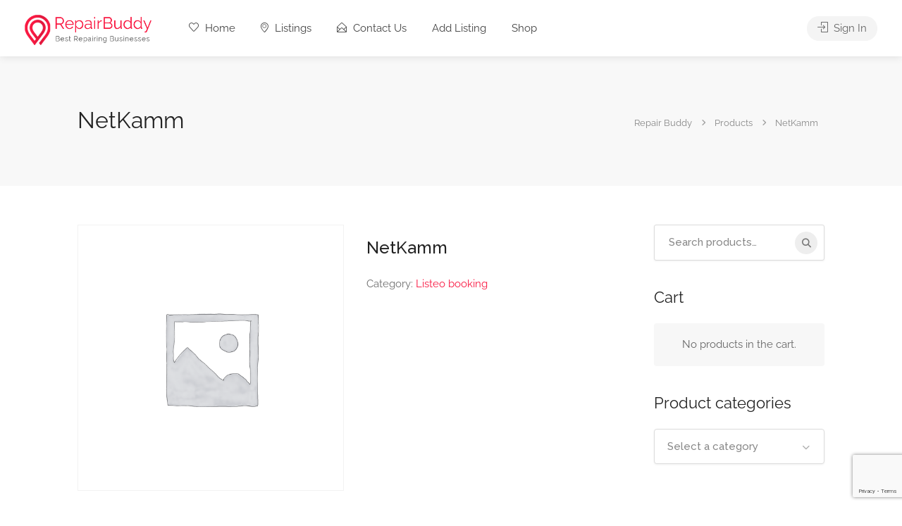

--- FILE ---
content_type: text/html; charset=utf-8
request_url: https://www.google.com/recaptcha/api2/anchor?ar=1&k=6LfxqwIgAAAAAIhttx4ilUF3-6b0IMfjQwcgLBKx&co=aHR0cHM6Ly9yZXBhaXJidWRkeS5uZXQ6NDQz&hl=en&v=N67nZn4AqZkNcbeMu4prBgzg&size=invisible&anchor-ms=20000&execute-ms=30000&cb=2mdmcsjpthux
body_size: 48707
content:
<!DOCTYPE HTML><html dir="ltr" lang="en"><head><meta http-equiv="Content-Type" content="text/html; charset=UTF-8">
<meta http-equiv="X-UA-Compatible" content="IE=edge">
<title>reCAPTCHA</title>
<style type="text/css">
/* cyrillic-ext */
@font-face {
  font-family: 'Roboto';
  font-style: normal;
  font-weight: 400;
  font-stretch: 100%;
  src: url(//fonts.gstatic.com/s/roboto/v48/KFO7CnqEu92Fr1ME7kSn66aGLdTylUAMa3GUBHMdazTgWw.woff2) format('woff2');
  unicode-range: U+0460-052F, U+1C80-1C8A, U+20B4, U+2DE0-2DFF, U+A640-A69F, U+FE2E-FE2F;
}
/* cyrillic */
@font-face {
  font-family: 'Roboto';
  font-style: normal;
  font-weight: 400;
  font-stretch: 100%;
  src: url(//fonts.gstatic.com/s/roboto/v48/KFO7CnqEu92Fr1ME7kSn66aGLdTylUAMa3iUBHMdazTgWw.woff2) format('woff2');
  unicode-range: U+0301, U+0400-045F, U+0490-0491, U+04B0-04B1, U+2116;
}
/* greek-ext */
@font-face {
  font-family: 'Roboto';
  font-style: normal;
  font-weight: 400;
  font-stretch: 100%;
  src: url(//fonts.gstatic.com/s/roboto/v48/KFO7CnqEu92Fr1ME7kSn66aGLdTylUAMa3CUBHMdazTgWw.woff2) format('woff2');
  unicode-range: U+1F00-1FFF;
}
/* greek */
@font-face {
  font-family: 'Roboto';
  font-style: normal;
  font-weight: 400;
  font-stretch: 100%;
  src: url(//fonts.gstatic.com/s/roboto/v48/KFO7CnqEu92Fr1ME7kSn66aGLdTylUAMa3-UBHMdazTgWw.woff2) format('woff2');
  unicode-range: U+0370-0377, U+037A-037F, U+0384-038A, U+038C, U+038E-03A1, U+03A3-03FF;
}
/* math */
@font-face {
  font-family: 'Roboto';
  font-style: normal;
  font-weight: 400;
  font-stretch: 100%;
  src: url(//fonts.gstatic.com/s/roboto/v48/KFO7CnqEu92Fr1ME7kSn66aGLdTylUAMawCUBHMdazTgWw.woff2) format('woff2');
  unicode-range: U+0302-0303, U+0305, U+0307-0308, U+0310, U+0312, U+0315, U+031A, U+0326-0327, U+032C, U+032F-0330, U+0332-0333, U+0338, U+033A, U+0346, U+034D, U+0391-03A1, U+03A3-03A9, U+03B1-03C9, U+03D1, U+03D5-03D6, U+03F0-03F1, U+03F4-03F5, U+2016-2017, U+2034-2038, U+203C, U+2040, U+2043, U+2047, U+2050, U+2057, U+205F, U+2070-2071, U+2074-208E, U+2090-209C, U+20D0-20DC, U+20E1, U+20E5-20EF, U+2100-2112, U+2114-2115, U+2117-2121, U+2123-214F, U+2190, U+2192, U+2194-21AE, U+21B0-21E5, U+21F1-21F2, U+21F4-2211, U+2213-2214, U+2216-22FF, U+2308-230B, U+2310, U+2319, U+231C-2321, U+2336-237A, U+237C, U+2395, U+239B-23B7, U+23D0, U+23DC-23E1, U+2474-2475, U+25AF, U+25B3, U+25B7, U+25BD, U+25C1, U+25CA, U+25CC, U+25FB, U+266D-266F, U+27C0-27FF, U+2900-2AFF, U+2B0E-2B11, U+2B30-2B4C, U+2BFE, U+3030, U+FF5B, U+FF5D, U+1D400-1D7FF, U+1EE00-1EEFF;
}
/* symbols */
@font-face {
  font-family: 'Roboto';
  font-style: normal;
  font-weight: 400;
  font-stretch: 100%;
  src: url(//fonts.gstatic.com/s/roboto/v48/KFO7CnqEu92Fr1ME7kSn66aGLdTylUAMaxKUBHMdazTgWw.woff2) format('woff2');
  unicode-range: U+0001-000C, U+000E-001F, U+007F-009F, U+20DD-20E0, U+20E2-20E4, U+2150-218F, U+2190, U+2192, U+2194-2199, U+21AF, U+21E6-21F0, U+21F3, U+2218-2219, U+2299, U+22C4-22C6, U+2300-243F, U+2440-244A, U+2460-24FF, U+25A0-27BF, U+2800-28FF, U+2921-2922, U+2981, U+29BF, U+29EB, U+2B00-2BFF, U+4DC0-4DFF, U+FFF9-FFFB, U+10140-1018E, U+10190-1019C, U+101A0, U+101D0-101FD, U+102E0-102FB, U+10E60-10E7E, U+1D2C0-1D2D3, U+1D2E0-1D37F, U+1F000-1F0FF, U+1F100-1F1AD, U+1F1E6-1F1FF, U+1F30D-1F30F, U+1F315, U+1F31C, U+1F31E, U+1F320-1F32C, U+1F336, U+1F378, U+1F37D, U+1F382, U+1F393-1F39F, U+1F3A7-1F3A8, U+1F3AC-1F3AF, U+1F3C2, U+1F3C4-1F3C6, U+1F3CA-1F3CE, U+1F3D4-1F3E0, U+1F3ED, U+1F3F1-1F3F3, U+1F3F5-1F3F7, U+1F408, U+1F415, U+1F41F, U+1F426, U+1F43F, U+1F441-1F442, U+1F444, U+1F446-1F449, U+1F44C-1F44E, U+1F453, U+1F46A, U+1F47D, U+1F4A3, U+1F4B0, U+1F4B3, U+1F4B9, U+1F4BB, U+1F4BF, U+1F4C8-1F4CB, U+1F4D6, U+1F4DA, U+1F4DF, U+1F4E3-1F4E6, U+1F4EA-1F4ED, U+1F4F7, U+1F4F9-1F4FB, U+1F4FD-1F4FE, U+1F503, U+1F507-1F50B, U+1F50D, U+1F512-1F513, U+1F53E-1F54A, U+1F54F-1F5FA, U+1F610, U+1F650-1F67F, U+1F687, U+1F68D, U+1F691, U+1F694, U+1F698, U+1F6AD, U+1F6B2, U+1F6B9-1F6BA, U+1F6BC, U+1F6C6-1F6CF, U+1F6D3-1F6D7, U+1F6E0-1F6EA, U+1F6F0-1F6F3, U+1F6F7-1F6FC, U+1F700-1F7FF, U+1F800-1F80B, U+1F810-1F847, U+1F850-1F859, U+1F860-1F887, U+1F890-1F8AD, U+1F8B0-1F8BB, U+1F8C0-1F8C1, U+1F900-1F90B, U+1F93B, U+1F946, U+1F984, U+1F996, U+1F9E9, U+1FA00-1FA6F, U+1FA70-1FA7C, U+1FA80-1FA89, U+1FA8F-1FAC6, U+1FACE-1FADC, U+1FADF-1FAE9, U+1FAF0-1FAF8, U+1FB00-1FBFF;
}
/* vietnamese */
@font-face {
  font-family: 'Roboto';
  font-style: normal;
  font-weight: 400;
  font-stretch: 100%;
  src: url(//fonts.gstatic.com/s/roboto/v48/KFO7CnqEu92Fr1ME7kSn66aGLdTylUAMa3OUBHMdazTgWw.woff2) format('woff2');
  unicode-range: U+0102-0103, U+0110-0111, U+0128-0129, U+0168-0169, U+01A0-01A1, U+01AF-01B0, U+0300-0301, U+0303-0304, U+0308-0309, U+0323, U+0329, U+1EA0-1EF9, U+20AB;
}
/* latin-ext */
@font-face {
  font-family: 'Roboto';
  font-style: normal;
  font-weight: 400;
  font-stretch: 100%;
  src: url(//fonts.gstatic.com/s/roboto/v48/KFO7CnqEu92Fr1ME7kSn66aGLdTylUAMa3KUBHMdazTgWw.woff2) format('woff2');
  unicode-range: U+0100-02BA, U+02BD-02C5, U+02C7-02CC, U+02CE-02D7, U+02DD-02FF, U+0304, U+0308, U+0329, U+1D00-1DBF, U+1E00-1E9F, U+1EF2-1EFF, U+2020, U+20A0-20AB, U+20AD-20C0, U+2113, U+2C60-2C7F, U+A720-A7FF;
}
/* latin */
@font-face {
  font-family: 'Roboto';
  font-style: normal;
  font-weight: 400;
  font-stretch: 100%;
  src: url(//fonts.gstatic.com/s/roboto/v48/KFO7CnqEu92Fr1ME7kSn66aGLdTylUAMa3yUBHMdazQ.woff2) format('woff2');
  unicode-range: U+0000-00FF, U+0131, U+0152-0153, U+02BB-02BC, U+02C6, U+02DA, U+02DC, U+0304, U+0308, U+0329, U+2000-206F, U+20AC, U+2122, U+2191, U+2193, U+2212, U+2215, U+FEFF, U+FFFD;
}
/* cyrillic-ext */
@font-face {
  font-family: 'Roboto';
  font-style: normal;
  font-weight: 500;
  font-stretch: 100%;
  src: url(//fonts.gstatic.com/s/roboto/v48/KFO7CnqEu92Fr1ME7kSn66aGLdTylUAMa3GUBHMdazTgWw.woff2) format('woff2');
  unicode-range: U+0460-052F, U+1C80-1C8A, U+20B4, U+2DE0-2DFF, U+A640-A69F, U+FE2E-FE2F;
}
/* cyrillic */
@font-face {
  font-family: 'Roboto';
  font-style: normal;
  font-weight: 500;
  font-stretch: 100%;
  src: url(//fonts.gstatic.com/s/roboto/v48/KFO7CnqEu92Fr1ME7kSn66aGLdTylUAMa3iUBHMdazTgWw.woff2) format('woff2');
  unicode-range: U+0301, U+0400-045F, U+0490-0491, U+04B0-04B1, U+2116;
}
/* greek-ext */
@font-face {
  font-family: 'Roboto';
  font-style: normal;
  font-weight: 500;
  font-stretch: 100%;
  src: url(//fonts.gstatic.com/s/roboto/v48/KFO7CnqEu92Fr1ME7kSn66aGLdTylUAMa3CUBHMdazTgWw.woff2) format('woff2');
  unicode-range: U+1F00-1FFF;
}
/* greek */
@font-face {
  font-family: 'Roboto';
  font-style: normal;
  font-weight: 500;
  font-stretch: 100%;
  src: url(//fonts.gstatic.com/s/roboto/v48/KFO7CnqEu92Fr1ME7kSn66aGLdTylUAMa3-UBHMdazTgWw.woff2) format('woff2');
  unicode-range: U+0370-0377, U+037A-037F, U+0384-038A, U+038C, U+038E-03A1, U+03A3-03FF;
}
/* math */
@font-face {
  font-family: 'Roboto';
  font-style: normal;
  font-weight: 500;
  font-stretch: 100%;
  src: url(//fonts.gstatic.com/s/roboto/v48/KFO7CnqEu92Fr1ME7kSn66aGLdTylUAMawCUBHMdazTgWw.woff2) format('woff2');
  unicode-range: U+0302-0303, U+0305, U+0307-0308, U+0310, U+0312, U+0315, U+031A, U+0326-0327, U+032C, U+032F-0330, U+0332-0333, U+0338, U+033A, U+0346, U+034D, U+0391-03A1, U+03A3-03A9, U+03B1-03C9, U+03D1, U+03D5-03D6, U+03F0-03F1, U+03F4-03F5, U+2016-2017, U+2034-2038, U+203C, U+2040, U+2043, U+2047, U+2050, U+2057, U+205F, U+2070-2071, U+2074-208E, U+2090-209C, U+20D0-20DC, U+20E1, U+20E5-20EF, U+2100-2112, U+2114-2115, U+2117-2121, U+2123-214F, U+2190, U+2192, U+2194-21AE, U+21B0-21E5, U+21F1-21F2, U+21F4-2211, U+2213-2214, U+2216-22FF, U+2308-230B, U+2310, U+2319, U+231C-2321, U+2336-237A, U+237C, U+2395, U+239B-23B7, U+23D0, U+23DC-23E1, U+2474-2475, U+25AF, U+25B3, U+25B7, U+25BD, U+25C1, U+25CA, U+25CC, U+25FB, U+266D-266F, U+27C0-27FF, U+2900-2AFF, U+2B0E-2B11, U+2B30-2B4C, U+2BFE, U+3030, U+FF5B, U+FF5D, U+1D400-1D7FF, U+1EE00-1EEFF;
}
/* symbols */
@font-face {
  font-family: 'Roboto';
  font-style: normal;
  font-weight: 500;
  font-stretch: 100%;
  src: url(//fonts.gstatic.com/s/roboto/v48/KFO7CnqEu92Fr1ME7kSn66aGLdTylUAMaxKUBHMdazTgWw.woff2) format('woff2');
  unicode-range: U+0001-000C, U+000E-001F, U+007F-009F, U+20DD-20E0, U+20E2-20E4, U+2150-218F, U+2190, U+2192, U+2194-2199, U+21AF, U+21E6-21F0, U+21F3, U+2218-2219, U+2299, U+22C4-22C6, U+2300-243F, U+2440-244A, U+2460-24FF, U+25A0-27BF, U+2800-28FF, U+2921-2922, U+2981, U+29BF, U+29EB, U+2B00-2BFF, U+4DC0-4DFF, U+FFF9-FFFB, U+10140-1018E, U+10190-1019C, U+101A0, U+101D0-101FD, U+102E0-102FB, U+10E60-10E7E, U+1D2C0-1D2D3, U+1D2E0-1D37F, U+1F000-1F0FF, U+1F100-1F1AD, U+1F1E6-1F1FF, U+1F30D-1F30F, U+1F315, U+1F31C, U+1F31E, U+1F320-1F32C, U+1F336, U+1F378, U+1F37D, U+1F382, U+1F393-1F39F, U+1F3A7-1F3A8, U+1F3AC-1F3AF, U+1F3C2, U+1F3C4-1F3C6, U+1F3CA-1F3CE, U+1F3D4-1F3E0, U+1F3ED, U+1F3F1-1F3F3, U+1F3F5-1F3F7, U+1F408, U+1F415, U+1F41F, U+1F426, U+1F43F, U+1F441-1F442, U+1F444, U+1F446-1F449, U+1F44C-1F44E, U+1F453, U+1F46A, U+1F47D, U+1F4A3, U+1F4B0, U+1F4B3, U+1F4B9, U+1F4BB, U+1F4BF, U+1F4C8-1F4CB, U+1F4D6, U+1F4DA, U+1F4DF, U+1F4E3-1F4E6, U+1F4EA-1F4ED, U+1F4F7, U+1F4F9-1F4FB, U+1F4FD-1F4FE, U+1F503, U+1F507-1F50B, U+1F50D, U+1F512-1F513, U+1F53E-1F54A, U+1F54F-1F5FA, U+1F610, U+1F650-1F67F, U+1F687, U+1F68D, U+1F691, U+1F694, U+1F698, U+1F6AD, U+1F6B2, U+1F6B9-1F6BA, U+1F6BC, U+1F6C6-1F6CF, U+1F6D3-1F6D7, U+1F6E0-1F6EA, U+1F6F0-1F6F3, U+1F6F7-1F6FC, U+1F700-1F7FF, U+1F800-1F80B, U+1F810-1F847, U+1F850-1F859, U+1F860-1F887, U+1F890-1F8AD, U+1F8B0-1F8BB, U+1F8C0-1F8C1, U+1F900-1F90B, U+1F93B, U+1F946, U+1F984, U+1F996, U+1F9E9, U+1FA00-1FA6F, U+1FA70-1FA7C, U+1FA80-1FA89, U+1FA8F-1FAC6, U+1FACE-1FADC, U+1FADF-1FAE9, U+1FAF0-1FAF8, U+1FB00-1FBFF;
}
/* vietnamese */
@font-face {
  font-family: 'Roboto';
  font-style: normal;
  font-weight: 500;
  font-stretch: 100%;
  src: url(//fonts.gstatic.com/s/roboto/v48/KFO7CnqEu92Fr1ME7kSn66aGLdTylUAMa3OUBHMdazTgWw.woff2) format('woff2');
  unicode-range: U+0102-0103, U+0110-0111, U+0128-0129, U+0168-0169, U+01A0-01A1, U+01AF-01B0, U+0300-0301, U+0303-0304, U+0308-0309, U+0323, U+0329, U+1EA0-1EF9, U+20AB;
}
/* latin-ext */
@font-face {
  font-family: 'Roboto';
  font-style: normal;
  font-weight: 500;
  font-stretch: 100%;
  src: url(//fonts.gstatic.com/s/roboto/v48/KFO7CnqEu92Fr1ME7kSn66aGLdTylUAMa3KUBHMdazTgWw.woff2) format('woff2');
  unicode-range: U+0100-02BA, U+02BD-02C5, U+02C7-02CC, U+02CE-02D7, U+02DD-02FF, U+0304, U+0308, U+0329, U+1D00-1DBF, U+1E00-1E9F, U+1EF2-1EFF, U+2020, U+20A0-20AB, U+20AD-20C0, U+2113, U+2C60-2C7F, U+A720-A7FF;
}
/* latin */
@font-face {
  font-family: 'Roboto';
  font-style: normal;
  font-weight: 500;
  font-stretch: 100%;
  src: url(//fonts.gstatic.com/s/roboto/v48/KFO7CnqEu92Fr1ME7kSn66aGLdTylUAMa3yUBHMdazQ.woff2) format('woff2');
  unicode-range: U+0000-00FF, U+0131, U+0152-0153, U+02BB-02BC, U+02C6, U+02DA, U+02DC, U+0304, U+0308, U+0329, U+2000-206F, U+20AC, U+2122, U+2191, U+2193, U+2212, U+2215, U+FEFF, U+FFFD;
}
/* cyrillic-ext */
@font-face {
  font-family: 'Roboto';
  font-style: normal;
  font-weight: 900;
  font-stretch: 100%;
  src: url(//fonts.gstatic.com/s/roboto/v48/KFO7CnqEu92Fr1ME7kSn66aGLdTylUAMa3GUBHMdazTgWw.woff2) format('woff2');
  unicode-range: U+0460-052F, U+1C80-1C8A, U+20B4, U+2DE0-2DFF, U+A640-A69F, U+FE2E-FE2F;
}
/* cyrillic */
@font-face {
  font-family: 'Roboto';
  font-style: normal;
  font-weight: 900;
  font-stretch: 100%;
  src: url(//fonts.gstatic.com/s/roboto/v48/KFO7CnqEu92Fr1ME7kSn66aGLdTylUAMa3iUBHMdazTgWw.woff2) format('woff2');
  unicode-range: U+0301, U+0400-045F, U+0490-0491, U+04B0-04B1, U+2116;
}
/* greek-ext */
@font-face {
  font-family: 'Roboto';
  font-style: normal;
  font-weight: 900;
  font-stretch: 100%;
  src: url(//fonts.gstatic.com/s/roboto/v48/KFO7CnqEu92Fr1ME7kSn66aGLdTylUAMa3CUBHMdazTgWw.woff2) format('woff2');
  unicode-range: U+1F00-1FFF;
}
/* greek */
@font-face {
  font-family: 'Roboto';
  font-style: normal;
  font-weight: 900;
  font-stretch: 100%;
  src: url(//fonts.gstatic.com/s/roboto/v48/KFO7CnqEu92Fr1ME7kSn66aGLdTylUAMa3-UBHMdazTgWw.woff2) format('woff2');
  unicode-range: U+0370-0377, U+037A-037F, U+0384-038A, U+038C, U+038E-03A1, U+03A3-03FF;
}
/* math */
@font-face {
  font-family: 'Roboto';
  font-style: normal;
  font-weight: 900;
  font-stretch: 100%;
  src: url(//fonts.gstatic.com/s/roboto/v48/KFO7CnqEu92Fr1ME7kSn66aGLdTylUAMawCUBHMdazTgWw.woff2) format('woff2');
  unicode-range: U+0302-0303, U+0305, U+0307-0308, U+0310, U+0312, U+0315, U+031A, U+0326-0327, U+032C, U+032F-0330, U+0332-0333, U+0338, U+033A, U+0346, U+034D, U+0391-03A1, U+03A3-03A9, U+03B1-03C9, U+03D1, U+03D5-03D6, U+03F0-03F1, U+03F4-03F5, U+2016-2017, U+2034-2038, U+203C, U+2040, U+2043, U+2047, U+2050, U+2057, U+205F, U+2070-2071, U+2074-208E, U+2090-209C, U+20D0-20DC, U+20E1, U+20E5-20EF, U+2100-2112, U+2114-2115, U+2117-2121, U+2123-214F, U+2190, U+2192, U+2194-21AE, U+21B0-21E5, U+21F1-21F2, U+21F4-2211, U+2213-2214, U+2216-22FF, U+2308-230B, U+2310, U+2319, U+231C-2321, U+2336-237A, U+237C, U+2395, U+239B-23B7, U+23D0, U+23DC-23E1, U+2474-2475, U+25AF, U+25B3, U+25B7, U+25BD, U+25C1, U+25CA, U+25CC, U+25FB, U+266D-266F, U+27C0-27FF, U+2900-2AFF, U+2B0E-2B11, U+2B30-2B4C, U+2BFE, U+3030, U+FF5B, U+FF5D, U+1D400-1D7FF, U+1EE00-1EEFF;
}
/* symbols */
@font-face {
  font-family: 'Roboto';
  font-style: normal;
  font-weight: 900;
  font-stretch: 100%;
  src: url(//fonts.gstatic.com/s/roboto/v48/KFO7CnqEu92Fr1ME7kSn66aGLdTylUAMaxKUBHMdazTgWw.woff2) format('woff2');
  unicode-range: U+0001-000C, U+000E-001F, U+007F-009F, U+20DD-20E0, U+20E2-20E4, U+2150-218F, U+2190, U+2192, U+2194-2199, U+21AF, U+21E6-21F0, U+21F3, U+2218-2219, U+2299, U+22C4-22C6, U+2300-243F, U+2440-244A, U+2460-24FF, U+25A0-27BF, U+2800-28FF, U+2921-2922, U+2981, U+29BF, U+29EB, U+2B00-2BFF, U+4DC0-4DFF, U+FFF9-FFFB, U+10140-1018E, U+10190-1019C, U+101A0, U+101D0-101FD, U+102E0-102FB, U+10E60-10E7E, U+1D2C0-1D2D3, U+1D2E0-1D37F, U+1F000-1F0FF, U+1F100-1F1AD, U+1F1E6-1F1FF, U+1F30D-1F30F, U+1F315, U+1F31C, U+1F31E, U+1F320-1F32C, U+1F336, U+1F378, U+1F37D, U+1F382, U+1F393-1F39F, U+1F3A7-1F3A8, U+1F3AC-1F3AF, U+1F3C2, U+1F3C4-1F3C6, U+1F3CA-1F3CE, U+1F3D4-1F3E0, U+1F3ED, U+1F3F1-1F3F3, U+1F3F5-1F3F7, U+1F408, U+1F415, U+1F41F, U+1F426, U+1F43F, U+1F441-1F442, U+1F444, U+1F446-1F449, U+1F44C-1F44E, U+1F453, U+1F46A, U+1F47D, U+1F4A3, U+1F4B0, U+1F4B3, U+1F4B9, U+1F4BB, U+1F4BF, U+1F4C8-1F4CB, U+1F4D6, U+1F4DA, U+1F4DF, U+1F4E3-1F4E6, U+1F4EA-1F4ED, U+1F4F7, U+1F4F9-1F4FB, U+1F4FD-1F4FE, U+1F503, U+1F507-1F50B, U+1F50D, U+1F512-1F513, U+1F53E-1F54A, U+1F54F-1F5FA, U+1F610, U+1F650-1F67F, U+1F687, U+1F68D, U+1F691, U+1F694, U+1F698, U+1F6AD, U+1F6B2, U+1F6B9-1F6BA, U+1F6BC, U+1F6C6-1F6CF, U+1F6D3-1F6D7, U+1F6E0-1F6EA, U+1F6F0-1F6F3, U+1F6F7-1F6FC, U+1F700-1F7FF, U+1F800-1F80B, U+1F810-1F847, U+1F850-1F859, U+1F860-1F887, U+1F890-1F8AD, U+1F8B0-1F8BB, U+1F8C0-1F8C1, U+1F900-1F90B, U+1F93B, U+1F946, U+1F984, U+1F996, U+1F9E9, U+1FA00-1FA6F, U+1FA70-1FA7C, U+1FA80-1FA89, U+1FA8F-1FAC6, U+1FACE-1FADC, U+1FADF-1FAE9, U+1FAF0-1FAF8, U+1FB00-1FBFF;
}
/* vietnamese */
@font-face {
  font-family: 'Roboto';
  font-style: normal;
  font-weight: 900;
  font-stretch: 100%;
  src: url(//fonts.gstatic.com/s/roboto/v48/KFO7CnqEu92Fr1ME7kSn66aGLdTylUAMa3OUBHMdazTgWw.woff2) format('woff2');
  unicode-range: U+0102-0103, U+0110-0111, U+0128-0129, U+0168-0169, U+01A0-01A1, U+01AF-01B0, U+0300-0301, U+0303-0304, U+0308-0309, U+0323, U+0329, U+1EA0-1EF9, U+20AB;
}
/* latin-ext */
@font-face {
  font-family: 'Roboto';
  font-style: normal;
  font-weight: 900;
  font-stretch: 100%;
  src: url(//fonts.gstatic.com/s/roboto/v48/KFO7CnqEu92Fr1ME7kSn66aGLdTylUAMa3KUBHMdazTgWw.woff2) format('woff2');
  unicode-range: U+0100-02BA, U+02BD-02C5, U+02C7-02CC, U+02CE-02D7, U+02DD-02FF, U+0304, U+0308, U+0329, U+1D00-1DBF, U+1E00-1E9F, U+1EF2-1EFF, U+2020, U+20A0-20AB, U+20AD-20C0, U+2113, U+2C60-2C7F, U+A720-A7FF;
}
/* latin */
@font-face {
  font-family: 'Roboto';
  font-style: normal;
  font-weight: 900;
  font-stretch: 100%;
  src: url(//fonts.gstatic.com/s/roboto/v48/KFO7CnqEu92Fr1ME7kSn66aGLdTylUAMa3yUBHMdazQ.woff2) format('woff2');
  unicode-range: U+0000-00FF, U+0131, U+0152-0153, U+02BB-02BC, U+02C6, U+02DA, U+02DC, U+0304, U+0308, U+0329, U+2000-206F, U+20AC, U+2122, U+2191, U+2193, U+2212, U+2215, U+FEFF, U+FFFD;
}

</style>
<link rel="stylesheet" type="text/css" href="https://www.gstatic.com/recaptcha/releases/N67nZn4AqZkNcbeMu4prBgzg/styles__ltr.css">
<script nonce="U03wVwOHDgQmt6hfHTtM_A" type="text/javascript">window['__recaptcha_api'] = 'https://www.google.com/recaptcha/api2/';</script>
<script type="text/javascript" src="https://www.gstatic.com/recaptcha/releases/N67nZn4AqZkNcbeMu4prBgzg/recaptcha__en.js" nonce="U03wVwOHDgQmt6hfHTtM_A">
      
    </script></head>
<body><div id="rc-anchor-alert" class="rc-anchor-alert"></div>
<input type="hidden" id="recaptcha-token" value="[base64]">
<script type="text/javascript" nonce="U03wVwOHDgQmt6hfHTtM_A">
      recaptcha.anchor.Main.init("[\x22ainput\x22,[\x22bgdata\x22,\x22\x22,\[base64]/[base64]/[base64]/[base64]/[base64]/[base64]/KGcoTywyNTMsTy5PKSxVRyhPLEMpKTpnKE8sMjUzLEMpLE8pKSxsKSksTykpfSxieT1mdW5jdGlvbihDLE8sdSxsKXtmb3IobD0odT1SKEMpLDApO08+MDtPLS0pbD1sPDw4fFooQyk7ZyhDLHUsbCl9LFVHPWZ1bmN0aW9uKEMsTyl7Qy5pLmxlbmd0aD4xMDQ/[base64]/[base64]/[base64]/[base64]/[base64]/[base64]/[base64]\\u003d\x22,\[base64]\\u003d\\u003d\x22,\x22I2BeHsOKMFHCkMKFwoLCvcO0acKjwo7DhUrDnsKWwqPDr2Nmw4rCvMKPIsOeB8OyRHRSLMK3YwZbNijChEFtw6B+MRlwKMO8w5/Dj37Dn0TDmMODPMOWaMOfwrnCpMK9wrrCjjcAw4hEw60lcWkMwrbDl8K1J0YLVMONwopldcK3woPCkC7DhsKmLcKnaMKya8KVScKVw69zwqJdw7wRw74KwrovaTHDsBnCk352w4Q9w544GD/CmsKbwqbCvsOyGXrDuQvDtsK7wqjCuiVhw6rDicKyJcKNSMO7wrLDtWNqwonCuAfDiMOcwoTCncKpCsKiMgoBw4DClEhswpgZwpdYK2J+SGPDgMOSwqpRRwhVw7/CqDLDriDDgTQCLkVjGRABwrNqw5fCusOowrnCj8K7X8O7w4cVwp4rwqERwo/DpsOZwpzDh8KFLsKZBDUlX2FUT8OUw75Rw6MiwrYewqDCgwAKfFJzecKbD8KnVEzCjMO+RH50wrPClcOXwqLCl1XDhWfCoMOFwovCtMK8w6cvwp3DocOAw4rCvg14KMKewpnDmcK/w5IbXMOpw5PCp8OOwpAtM8OZAizCpXsiwqzCiMOPPEvDrSNGw6xRQDpMSHbClMOUfBcTw4dkwqc4YBtTekU+w7zDsMKMwrVbwpYpDHsfccKvMgh8DMKHwoPCgcKqVsOoccOWw5TCpMKlLsOvAsKuw7Q/wqowwqPCrMK3w6oGwoB6w5DDuMKnM8KPY8KlRzjDgMKTw7AhMXHCssOAEXPDvzbDjnzCuXw/YS/Cpy/[base64]/[base64]/CoMOFwp52woUGwrcZP8KPw7FSw4ZFOV3Ci8Ohwr3CgcOaw4DDo8O8wp3DsVzCt8O6w6B6w5QYw4jCh1LCpz/[base64]/DuG5hw71EAmIQBTzChsKpacO8w7E4HAdUOBrDncK6HEJmQn8NYsOXCcK5IzNjWg3CqMKaXMKtLWFoYwxeRSwdwqjDsDB+U8KAwq7CqXTCpQhHw6MmwqMJOWgBw6bChEPCklTDmMKSw51cwpQvfMOBwqgswr/CpsOxH3rDnMOtYsK4N8O7w4zDocOxw4HCoxLDqjktFkTCvHp4WDvCtcOHwo1twqTDm8KlwpjDsAklwr4PNkTDqT4iwpfDlSXDi0VOw6fDg3PDoyrCisKVw6MDLsO8O8K3w4XDkMKqX14Cw6TDlcO6AAU2XcO9Uz/DhRAow53Di2JSRcODwohvPh/[base64]/CsMKlwp7CrcKDck7Dp8Kmw6t1OgApwrkuEsOrF8KgAsK+wqB7wp3DvsOJw5N9W8KAwqfDnx4Nwr7DpcOpd8OqwoEkcMO4ScKcLcOlR8Opw6zDjlfDpsKkPMKxSTvCnyXDoHoAwqtdwpHDkVzCqFTCscK5bsOfRD3DnsOUEcK/U8OUGCLCkMOdwqnDlGF5O8OxKMKaw4jDvxfDtcO3w47ChcKBRcO8w6/CvMOswrbDgSsIHMO2UMOmASYhQ8O5RHrDkjrDrsKffcKWZMK0wrHCj8O8CgHCvMKEwprCuhRvw7XCsG4xb8OeRgJewp3Dqw3DnsKOw7/CuMOCw4MkJMOjwoPCvsK1DcOMw7wdwp3DocOJwrPCmcK6TT5/[base64]/CmwfDs8OGw4wwV0IYa0XCpifChSwMwrXDvCfCl8OWY3zCmsK2c3zClsKMLVZUwqfDmsOPwrTDh8OYPVQZaMKiw5xMFgxhwp8JJcKQecKUw6BwdsKHdRo5dsOSFsK/w6vCtsO8w6kOYMONBDXCoMOTYTrCi8KlwrnChmLCucOYDV5CCMOAw6fDrWkyw4bCs8KRSsOhw4xaFcKuV1/CqcKHwpPCng/[base64]/Dm0rCm1PCiHLDshEHwr4Vw4UUfsKiwosJQx8iw73DsjHDp8OLT8OtGC3DnMO8w4TChmxewr8lTcObw4sbw6RcIMKkUsOCwr9yDjBZPMOXwoR2Q8OHwofChsO+J8OgAMOGwr7Dq2UEZ1EDw412D0HDvwjCoWtMwr/ConJMXsKAwoLDu8OZw4EkwoTCghJHCsKTDMKtwq55wq/CocOZwqjDoMK+w4LDrsOsSXPCqV8kR8KDCw9xbMOQMsOuwqfDg8OPQAjCsnjDngzCnjF4wqpMw40/[base64]/[base64]/Co8K/wpfCmmzClHplfXYGRMKxEcK8ecOFVsKGwrNCw5hXw75VXsOBw4hieMO1eCl8TsOlwol0w5zDhlAKUXxRw6FBw6rCoXAIwozDp8OjSTI8CsK8BU3CsxLCs8OSZ8OnKw7DiGXCmcKbcMKwwrhvwqLCgMKUJmDCjsOsWnBpw74uTDTCrnTDihjDjn/Dr2powrAhw5FMw6tGw601w73DjsO3UsKnc8KIwonCn8OCwrBsaMOsKh/Cm8Kgw6nCq8KvwqczOnTCrlrCt8OtHhUaw53DpMKqEgvCvnnDhRYSw6bCi8OiPxZkD28ywoM/w4jCpTZMw7J4K8OVwrQ+w7kpw6XCjxZ0w7howoDDhGlvQcKrDcOjQGDDlyYETMObwqYkwrvDgBl5wqZ4woASScKxw4xqwonDnMKGwq0zTkvCoWTCrsOxcBXDqMO+GFjClsKBwqAjQmA8NglPw7AhQMKKHEdPEHBGIMO+csOow4wcbQLDmkEww7QLw4hxw6jClm/CkcOodV87GMKYClp1FW7DpUlHJcKRw7cEZsKqd2vCqGxxECrCl8OLw73DgMKcw4bDo0PDvsKrLBnCsMO6w77Dk8K0w556AUU6w5NHL8KZwrJiw6gDOsKWNmzDvsK+w5PDmMOCwoXDilZ7w4gsMcOIw5jDjQbDqcO/PMO0w6F/wp4EwodBw5FHXVXCj1MNw7xwdsOMw4IjJcK0P8OVbzJEw4HCqSTCtnvCun7DoUzCiVTDnH4yfAXCmVjDlEEYa8OmwqBQwo4zwqJiwoBgw545O8OdKzvDsGN/C8OCwrkpYDlpwqxBEcKNw5dpw6nDr8OjwqVjUMOgwok7OMKpworDhcKEw4/CiDp0wp/[base64]/DlQI6LMKBwqPCksKjTcKKJG1qw4t7GcKJw6fCtsKFw77CocKPUx0+wrbCoC5wCMKKw7jCqRgZOgTDqsK9w50cw6HDv3pTW8K8wqTCpGbDj29Aw5/[base64]/Dg8O5w43DvzdEWcOECsONwodxaMOFYWRcw5YHXcOkwodaw7IUwqzCs3Y+w6jDvcKHw5HCmcOMEUAvAcOKIhDDlk/DvQJMwpTCv8KnwqTDghTDl8O/CVzDgcKfwo/CtMOtSC3CsUDChX1BwqvDr8KdL8KPR8K7w4ACwo3DnsOAw7wAw5HDt8Ocw4nDgBPDrEkKTMOswpgfKm/CpsKgw4TCncK7wrTClgrDs8O1w7DDoQHDocKxw7/[base64]/[base64]/[base64]/[base64]/[base64]/wrnDgsOJUl8GfsKJw43CvRLDoDvCucK8woHCh2hsUwwowpgnwpPChV3CnWLCozIXwqTCn23DnW7CqzHCucObw7Utw41kLVHCn8KhwoQdwrUDNsK3wr/DvMKzw6bDpyBgwr7DicK5BsKMwp/DqcO2w45yw4HCn8Kdw4YSwpLCu8OkwqErw6/Cn1c+wq3CucKkw6xCw7wFwq8GMcK0RjHDlWzDh8K6woMVwqfCucOzBlvCt8KUwo/CvnVuDsKCw7FTwrjCr8Kob8K6KD7CnSTCuQDDjHgJMMKiQCfCgcKEwqRowoI4bsODwq3CpQTDocOPMUnCl0Y5BMKbIsKFfEzCmBvCrlDCmEFjdMK3w6PDiGcXT0BPakNmA1Y1w7plRlHDhGjCq8O6w7jCsGhDZWbDhEQ6Gl/DiMO9w6g0YsK3e0JLwqJHeFt/w6XDsMKaw7vCjw9XwrJ8AmAewpxQwpzDm2Nrwq1xF8KbwonCkcOKw60Zw7ZWLcOGwqPCp8KvJ8Kjwr3DvX/DtwnCgMOBwojCnRczbgFDwpnDljrDr8KRFhfCoDpUw6vDvAXCuwM9w6JswrXCh8OQwps3wozCiEvDnsO+wrwwNVYqwrsMF8KJw5TCpU/DnVfCtUPCrcO9wqZHw5TDhcKDwoDDrh1hNMKSwrPDlMKNw48RMmjCs8KywqcOAsKpw43CjMK+w5TDtcKUwq3CnknCgcOWwpd/w7k8w5QwNMKKYMOXwoIdJ8KZw6nDkMKwwq0EEBtuJyjDjWfCgkfDt0/DiXUJaMKKacOwEMKfeSZkw5QTexDCji3CrsOQMsKtwqnCsWZLwpoRIsOaEsKfwptbcsK1a8KoBxwdw5ccUSpEdsOew7/CnCfCl2AKw4TDmcOGOsO3w5bDgT/CvsKfVMO/[base64]/[base64]/[base64]/wofDjFXDjMObwpLDjmo1WMKNw57DqWFBw5gmVcKqw5w2F8OzPhV8wqkeeMKrSyUEw7oVwrhuwq1RazdRCUbDkcOQXifClBAtw4XDtsKQw6HDvh3DmU/[base64]/[base64]/DpRogw4jDniXCuMOMw5AAdEsfHcKnK2HDlsK3wq4RVxDCglgmw4bDhsKNAsOoHQzDtQg0w5s5wok8AsOwPsKQw4fCqcOQwr1SLyAeXlrDlxbDgzrDrMOow7kbUsOlwqjDsG87EVDDkmPDgMKzw5HDtmsZw4HDnMOwIcOZMm82w7LCkk0pwrt2QsO+wqzCll/Cn8KUwoNtFsOyw7XCuDXCmjfDjsOHdDJnwq5OLTJpG8KGwp0FQBPCsMOpw5k+wpXDiMOxBx1dw61nwqXDksK6SyZXXsKyOG9Ewqgawr7DvHYUH8KXw5AYCEdkLHZqB0Mjw4s+UsOcMMKreizCmsOzaXHDhVfCgsKKZMKNInwNOcOaw6Mca8O9dh/Cn8OnF8Kvw6Z6wrgeP3/DgcO8TcKNTF3CscKQw5Qqw6gvw43CkcOqw5J2VGYLQ8Kqw680O8Otwr0ywoROwp9LCMKOZVHCisOzGsKGa8OUOjnCm8OlwobCvsOsQRJuw53Ds2ULOh3DgXnDmiwnw4rDoijCqiojKyLDjkRgwq3CgsOSw4LDoxEVw5rDqcOuw7vCqQU/[base64]/DgxIJBj1kIMKPd8KPNcKRUGsJRMOewqLCrcOdw4s9FMOnMcKdw4bDkMOPK8Oew47DvH54I8KHWXYWYcKhwpBoRnLDvsK2woZxVHJtwoNUScOxw5dfQsO8w7nCqEsdZkAWw588wpY3LmgpeMO7fcKSPTHDhMOVwpfCgEZRX8KaV1kNw43DhcKybcKEe8KFw5sqwq/CtCwNwqghUGzDk3wMw6cUE2jCncKnbSxUdkPCtcOOajrCpBnDoxBcclJRwr3DmTjDm3FTwqzChQdpwqVfwqU6GsKzw757VhbDvMKYw6NmIiUwMcKqw7LDtWASaDvDkTPDtsOBwrlVw5vDqyrClMKXWsOKw7TCg8Onw6JSw4hew7/DoMOPwqJPwqNlwqjCrcKfPcOnYcKmcVQQL8OKw57Ct8OzCcKxw5XClAbDq8KMRxPDmcO4Kzh+wqZeWcO5WcOxAsOUOcKTwq/DtiQew7Vnw6UgwpI+w4bCp8KtwpXDl2HDlXvDh0V1Y8OCX8Ofwol6w5fDpgrDv8OUDsOMw4EgQjc+w7o+wrw4TMKCw6odASsow5DCpVYRa8OCdkjCnRJUwrA/fCrDj8OLScO+w7vChHE8w5/[base64]/Dg8O2Y8KNw63CknDDrsO2wp3Dj1rCgX8DwogFw51JNUnCk8OXw5vDlsOVTMOkIifCvsOGRwFvw4ItQDfCjwLCnk4LSMOlc3jDkV/CvcKvw43CmcKGbG4WwprDisKIw5I6w5s1w7jDihfDosKDw497w6U9w6guwro0J8KTOW/DpMK4wo7CocOCNsKtw43DuysueMOoVVfDnn8id8K2O8O7w5ZQWFp5wqIbwqHDgMOPbnHCr8KcG8OaLMOew5zCnwJiQ8KpwpJUEW/[base64]/CjHvDuFjCuMO/eCnCkMKzNSgdwr3CusO1wpdjcMOXw6Eyw6Yjwrk6PSVwccKOw6tTwp7CqlfDo8KyKV7CuRXDvcOMwodtTW5wFyrDucOsI8KTP8K+X8O8w7hAwrPDvMK/ccOgwo5aT8OMElHDrH1pwp7CsMO5w6kLw4HCrcKEw6kGP8KmT8KeV8KYMcOgPwLDtS5jwqNtworDixB/[base64]/Q3JoKsOMBhnCjT/Ct1oaw43DhsOpw5jDpD/DuTVEEBVWZcKqwrs7PcOaw61Cwr5cNMKAwqLDrcO/w449w6LCkRltBxTCr8OFw7RcXcKBw5LDscKlw4nCtRgZwrdgWgslHE4WwoRWw4low7J6CMKtVcOEw6PDokplfcOIw5nDu8OENnl1w4PCu0zDjljDrE/CucKXJgMYAsKNaMODw44cw7rCi1HDl8O9w7zCs8KMw4gGZTdhS8OVBQbCqcO0Bx4Lw4NBwrHDh8ORw5PCg8O5wqbDpGtZw43DocK2wooAw6LDsSBSw6DDoMKBw4UPwqYqHMK/[base64]/DhGtyP8KUwoHCrcODTMORYMKcwpbDn0/[base64]/w5HDnMKWdRgQJcKFworDpTBCwpHCrxjDmMODP8OSSizDhRzCpgrChcOKE1HCuCMOwpdcIUZlJcOew7x/AsK8w5rCsW3ChWrDisKqw7/Cphh9w43Dui93K8KDwo/DqzPDnTBxw47Dj3otwrzCvcOYY8OIMMKsw4HCintIeTbDoCJcwrs0QgPChQsTwq3CkcKHbWU0wqB0wrphwrwfw7UvDsObasONwqB2w7tRZE7DoSArBcK/w7fCqShOwosCwqPDucOWOMKIVcOfP0QFwro7wpHCg8OtI8KSJ25QA8OPGiDCv03Dtz/DjcKtb8Ocw5guOcOlw7zCoVlAwqrCqcO5bsKNwpDCvRLDgHVxwpsKwpgSwoZjwos+w75VScKoaMK1w7jDpMOXP8KlI2DDiQo2RcOMwqHDrcOaw59sTsOZHcOpwoDDncOuR0FgwrTCknfDn8KOI8K1wrvChS3DrChfQ8K+GwgOYMOPwqBtwqc4wpDDr8K1KHcowrXDmw/DrMOgLWI4wqbCqSDClsKAw6HCsXzCryARNHnDmhY6NMKxwoLCpQDCt8OvHyPCrUdNJkFdVsKkWU7CtMOkwqN3wog6w753BMKgw6fDrsOvwrjDhGfChUskB8K7O8KQPnzCicO1eigyWcOeXWB0IDHDicObwrbDn2/DtsKlw4oEw7g2w6U5w4wZQFbCosOxM8KBHcOYOcKgTMKBwoQ6w4B6ViQ7Y2caw7rDtWPDompDwqfCh8OqQj0BJkzDl8OIQEtfaMK2EhDCgcK4MyomwrlvwoLCv8OFfUvChG7DtsKdwrHCmsKwOBDDnGzDrm/Cu8OIG13CiwQGOzbCrTEWw4LCu8OAdSjDjxIMw5zCicKJw43CjMOhXWNoXjoLQ8KvwpZ+fcOSOX9Zw54/[base64]/DhcKRT30WLkPCmCwLw4kTWFwvwpt1wpskKWrDicO6wq/CuSk6d8KjD8KgVMONREYMMcKLK8KowpAGw5nDqx8XMh/[base64]/CpgvCrcKAPcO2w7rCq8KKw4fCtWnDvwBhd3zDqiMKwrJLw5rChxXCjcKdw7LCumYabsK5wo3Cl8KLA8O3wqwWw5XDu8Ovw67Di8KHwq/DnsORaSgDWmEKw7VFdcOvdcOBBhN2RWIPw5DDusKNwr95woPCqyk3wrFFwrjCgB3DlQREwp/CmgjCjMKFBydTTEfCjMOsKcKgwplld8Klwp3CpDfCkcKwDsOCHiTDiwkGwpPDpC/CiTMTbsKXwozDsCjCvcOQfcKEemkTXsOpwromJyjCiwbCtGtjHMOnDMO4wr3CvifDkcOnfCTDjQ7CsUQ0W8K8woXCgiDCvxHCrHbClUzDn3jCu0dOP2LDnMK/R8O6w57Cg8O4a3kWwrPDlMOAwplvVQswLcKJwoZvDMOxw7NcwqrCrMK8QyIEwqLCmH0Ow7/DkWlBwpcpwohTdkDCsMOPw7bDt8KuXTfDuX7Cv8KTZcOPwoNlaFbDoF/Cp2YmP8Odw4doUMKWEw3Dg1TCryISwqhAcE7DjMKzwoxpwoDDsV/CiUJTOV5Zb8OmBiIEwrI4PsO2w7g/[base64]/w6XDi8Ouw649DFDDrMOvw4TDvXjDkcKew53CisOKwqobUsORaMKxY8Ohb8Ozwq0wTsONdAN7w6vDhBZsw4hFw6fDsB/[base64]/[base64]/Cq0ExPlDCgsKCw6BYIk5RF8KJHCFHw6Z9w58hGXfCucKgA8K9w7suw4Fmw6IZw4hEwo12w5TCnVPCtEccAcOCIz0sQcOiDsO8XwvCpW0tMjFzAygNEMKIwrNiw7Quwr/DhMKiKcO+AMOiwpvChMOJbhfDncKAw73Drw8kwplxw7LCu8KkKsKYIcOUdSo9wrBid8OsCiA/wpXCqhTDpGs6w6lOaGPDnMOdMzZ6Ch7CgMOQw4YTGcKww73CvsONw6rDrRUkckPCmsO4w6PDplY7wpfCpMO4w4cLwqXDusOiwp3Cl8K1FhU4wq/[base64]/DhMKuOcOnw4pTDcKyZsK6FcOoMWwUw4pFwrV+w5NJwqjDmGwSwotOSWbCi1I7wqPDrMOKDBkpYWMreDzDicOewpbDvTApw6YFFghVMWRwwp0PTHQEFG8uAHPCpD4aw7fDg3/Cu8Otwo7CpDhkfU18wojCm0jCoMOow4B7w5B7w6fDucKMwpUEfCLCgcOkwpcfwqk0woHCicKJwpnDn1VzKDZsw50GHl4sBzXCvsKYw6grT0wVIEUAw77Ci2jDhz/ChSDCkHzDtMOoamlXw6HDgV4Hw7vDi8KbKSXDqMOhTsKdwrR1fMKSw6JnJj7DlWHDi3/Di1x5wrx+w7wWQMKhw6FPwoNRNRBlw6jCqT/DmHAZw5lNJhzCmsKXVAwJw60sScOMFsOhwpnCqcK2SFxEwrUZwrgAK8Kcw5EbCsKUw6l0M8Klwr1ET8OIwqc5I8KSE8OVJsKqF8OfVcK3PgnCmMKsw6Vswq/DgmDDlmfCm8O/wolMRgo2B1XDgMKXwoDCklrCqMKcYsKHFCgCW8OawoZdH8Klw4kHXsO9wrZPScOHasO3w4tWOcK8L8ORwpDCr1tzw5A8cWbDlEPCjsOcwrrDjGkcATjDp8K8wp8Tw5PDhMOpwqvCuFzCiAQbImsaH8OOwoR9TMORw73Cq8ObV8KLSsO7wqQNwr/CkmjCu8O0Xk0TPhbDrMKdAcOlwqrDncKONz/[base64]/EMKjIMKOwq7DjAnCmSAsw7VxM1nCusKCwqdjK09rOsOWwo0eRsKEE0t/wqNBwrl9WH7CqsOVw6nCj8OIDxNUwqPDh8KgwpLDgQLCj0jDi3LDosOvw5JXwr8yw5HCoEvCmRgHw6whYDPCi8OoEyXCo8KwCAbDrMOBTMKjCk/[base64]/w73Do8O5bsOowrrCvsKfwqDCikRGwqY0V8Ozw7FiwrBhw5DDqcOiFHLDkk/ChRMPw4QsEsONwqbDrcKEZ8ODw73CkMKBw6xhHy/DgsKawq3CrsOfT1nDpVFdwr7DpgsMw6PCinzCoHMETkp6A8O1Plo5eG7DrHPCksO3wq/CisO6Jk/[base64]/DusOlV1Alw5HDrTlAYMKQCR3DgxI2SEbCp8KIUQbDtMOKw5xew7LCk8K4K8K+YR3DscKTEnJbK24Af8OJIFNUw4lyK8Oew73Cr3RyLGDCnQHCuRgmUMKkw7cWURckNDHDlsKHwq0Od8OxPcOrODh0wpELwrvCs2/DvcKqw7PDoMOEw53DvxtCwrzDrENpwovDkcO2H8KBwo/DrMOBI0jDscOeSMK3FcOew6I7fsK0WEPDrsKfKCfDgsO/wpzDoMOzH8Kdw7vDs3bCm8ODcMKDwrU+Ay3DucOdNsOtwq5wwo19w7MSE8K0Sl9dwrxPw4Y7OsK9w4bDjEgEXcOxSi5xwpfDsMOPwpYew70Jw60wwrXCt8O/T8O9GsKjwq10wofCk3jCgcKAIWZwEsOuFMKhYGdUW1DCmcOER8K5wrUEEcKlwohcwrZTwqRURcKFwpLCusO2wog0PMKTPMOfbg3DmsKewozDmsK/wqTCoXBaPsKWwpTCjV4Jw6TDoMOJDsOAw6bCu8OvSVdRw4bDkiQfwovCn8KAQ3YUDsKnSCfCpcO7wpnDj1xnMsKLUWPDusK9VgAoXMOIRmlNwrLCmmULwoZJAVvDrsKZwpnDlsOCw6DDscODc8OUw47CtsK3V8Ofw6TDpcK9wp/Dqn40O8OFwpPCu8OIwpokHRRaXsKVw4jCiSl1w7duw7XDqGBRwpjDsFHCsMKkw7/DiMOhwpzCmMKDfMO9JMKnRcOxw6NTwohOw6N3w7HCkcOrw4kxJcKzQ3bCpn7CnADDssK8wprCp2/CucKNcylSIzzCsHXDpsKvWMO8UG3CsMK1C2sybMO7XWPCh8K/[base64]/w4bDlQpzHMKwD2LCqcOTMlvDhxhDQ1LDmBXDt37CqsK2woRqwodWEC3CqWc0w7zDncOFw48xO8KvXQjCpR/Dr8OYw6kmXsO3wrh+eMOmwofChsKOw57Co8KWw5gIwpcgScOXw44EwqXDl2IbOsOZw7HCni94wrfCtMOcFAh8w4xRwpLCmMO9wrs/IMKzwrQywrjDgcOWFsKSN8OXw4kPKgjCuMKyw79pJjPDp0vCsDsyw4/CtgwcwpHCncK8KcKcUyQXwp/DicKVDXHCu8K+AW3DrnHDjjHCsX52UsOLOMOBRcOBwpdAw7cRwo/[base64]/DtsKgw5trw5jCjMO2wpw4D8KtwpQlw4zCtQMlVykAw5HDtmQhwq3Ci8KfBsKUwrJUGsKJL8OCwqlUwrrDncOiwqvDjUPDoC3DlgfDhSTCmsOcCWjDtsODw5hvVmDDhyvDnHXDjTLDqBwFwr/CvsKSKkIBwpwgw4nDr8OswpU+LcKSUMKBw50HwoB6BcKXw6HCj8Oyw4FDfcOQQhXCvwLDksKWQUrCpDJGCsO0woAZw4/CocKIInPCiyImPMKlKMK+UB49w75zAcOSOsOBaMOXwqUvw7hXQMKTw6AcKhRawrdyQsKAwoZJw7hLw4LCrBdWLsOaw50xw4IIwr/DsMO2wo7CuMOJbcKbATo0w7ZFTcKmwrrCoSTCjMKswpLCjcKmEh3DoDTCvsK0ZsO4K18FLR8Mw7bDsMKKw59cwrc5w4VCw50xB1pfMlEtwovDumViLsOHwprChsKBJj3DpcKqCmpxwqoaKsOXwo/CksKiw4xJXEYrwqVbQ8KbNWrDjMKvwoUIw7rDssOvWMOnTcO5MsOUJcK1w7LDtcO0wqHDng/[base64]/w7BHwqPCp8O0JF5ee8OEwpjDiMKoG8O1w7tjw4oDwoBac8OGw5nCmcOcw5LCjMKzw7smV8KyOn7CvndzwqMjwrkWL8OedxV7JFfCtMK1Z11MNGUjwrcbwr/[base64]/CpsOvfMOYw7fDr8KlLHHDhwTCpcKdw6XCtsKzVlthP8OZW8OmwqAVwoo9Ax07BD9LwrPCiV3CisKmeFLDsF3ChVEYG3zDpgwYGsKATMORHzPDs3/Co8KuwochwpU1KCLDqMKbw7oVLHrChjzCq1EiY8KswobChA4cwqTCrcO3Z0Zsw6rDr8OZYXXDv0kPw6oDUMKmS8OAw4rDhFPDmcKUwojCncOvwrJ0eMOtwrrClhdrw4/Do8O/ITHCt0ZuPD3CkVzDrMOzw7VqNA7Dp27DqsOhwrsCwpzDvEDDl2Ypw4TCpwbCscOMB1AIRnPCkRvDksO5woHCgcKYQU/[base64]/[base64]/CmcOmHQJZwqhGV8OVw6xFVsOVBcKaw63Dtg/CvcOMw4PCiT1wwpjDhSnCi8KdTsKtw4DDjjtow4FbMMOtw6dpO3LCiUh/bcOswonDlMOJw47CjixHwr0xB3DDpQPCkkrDnsKIQA0ow6LDvMO8w7jDqsK1wpLCjsKvIxXCoMKRw7XDrXoRwqvDkyTDl8OJeMKZwo/Cl8KrYinDt3DDusOgJMKTw7/[base64]/w5HCgQd8M1HDuwLDg1oPwrFDMsKGw7vCrsK9PAsNw6fCvCDCjz17wqchw53Cr0MRfCk5wr/CncKuMcKCAiHCqFfDkMKDw4LDtWRORsK+aEHDoT/CsMOuwqJKGxPClcKHMBIOBSLDocOswrpww4LDrMOrw7XCrcOdwqPCuwXCukY2MnJKw7bCvcOsBS/DocOtwoptwoLDl8OFwo3DkcOdw7XCvsOLwqDCpcKQJcOJbcKvwrHCoHp6w5XCvSUsJ8OQCQIIGMO0w5lLwqlEw4/Dt8OWMlxjwq4vbcOcwrFdw73DsXrCjWHCsEg/[base64]/CkxHCtsO+woExw48CLsOFccOAQcO/w5V/[base64]/Dr8K7PsOmNyjDgjjCr8KHRgLChsKXwpTCrsKpR8O8dsORHsKSV17Dl8KkSDcXw7NbPsKVw5ZfwqHDrcOUaRBXwoVlWMOhacOgITTDkjPDucOwDsKFWMOtDMOdEW99wrd1wq95wr9dbMOxwqzCr27Dm8ORw77CvMK/w7LCjsKzw4zCssK6w5PDthFjfixMN8KKwo0QeVDCpjjDrALCvMKHVcKEw6QsW8KFC8KFTsKQXTpYJ8OlV0ooMB/CnSLDuyNIK8OKw4LDjcOaw7I4AHTDq3w0wqnDmxfCumhTwrvDusK5Ez7DiEvChcOUE0fDilvCosOpA8OxRMK/w5LDosK9wqM5w6/[base64]/CrsOlEQZEw4Jww73Cvz7DhVTDq0fDq2Iyw5xRbcKcV1DDgx9CcHwSX8K7wpzCgTJGw4/DucO9w6TDiVoFYVs0w6TDnUXDnkIECgJZR8KZwoQqScOrw7zDkRonNcKKwpPCkcKhccOzJcOWw4JmesO0RzQLSsOww53CrcKJwqNLw50fXVLCvyfDvcKsw4XDo8OZCy5kWUYQEQ/DqVTCkS3DvC5CwobCpjbCvDXChsOcw40/wpsAMD5MHMOXw5XDpxAXwoPCjgVswpHCmWwpw5pZw59Qw7siw6fCvMOdAsO6wpd9ayg8w4bDnnPDvMK3Rlgcwo3CuilkFcKvFHocQU8aKcOtw6HCv8KTbcK9wrPDuzPDvR/CiAwlwoDCmQ7Dg0fDn8OxflwuwqjDqwDDtxTCusK0CxBtYsK5w5BLMQnDuMKww4nCo8K2IcOsw5oabw16Z3XCvTjCgMOATMKIU2TDr2dxbcOawpkyw5EgwpTCmMKzw4rDncKcR8KHezXDpcOXwqfColl8w6lsSMKvw6FeX8O7b0/[base64]/CpVrDhhPDvGPChRvDgB9bdmxQwoTCujDDnsK1US8fLgvCscKmXSjDtDrDgyDCqMKUw5PDv8KKIH/[base64]/w4jDszUeZ8KSw63DnsOrQ08VGsKMw7Z/w7PChnsZwofDmcOzwrDCusKewqjCnsKfR8KNwrNDwogDwqBzw7PCuS4pw43CoibDnU7DpEpca8Oawphuw50JB8O7wozDv8KQdDLCoHw9cBnCgsKFM8K3wrjDrhLCk2c5e8K9wqhew7BMPhw3w4/DpMOOYMOFYsK+woxowrzDqG/DlsKAdx3DkTnCgMK6w5N+OxzDvUNRwqcMw7IQOl/DjMOJw7JmNEfCncKjbQDDt2otwpPCrBTCuEjDlDUnwqvDuAzCvyZ9AERcw5/CnAHCocKTaBYyaMOOMH3CgsO5w43DgjDChcK1RXZ5w5RkwqFETQzCrAPDqcOrw5d4w5jDkRDCgyNbwpvCgDRPTzs4wphzw4nDnsK0w60Aw6FuWcOCTFsQGgx+OSrCrMKrw4VMwqk3wqjChcOMOsKQYMKJD17Cq0nDisOHeUcdD2F2w5x6HHzDusK0RMK9wo/DpEjCn8KrwqnDksKRwrTDlSXCm8KAAFHDm8KlwofDssO6w5bDtMOxNRnChy3DjMOgw63DjMKKQcKzwoPDvWpIf0AiA8K1aRZPO8OONcOPGW1/wpTCh8OWTMKhAmYcwrvCgxAOw580PMKewrzDvEs1w6sLJMKPw4HDusOJw7TCgsOMCsKKQkUXAwjCpcOQwqAWw4xrFWBww7/DgE7DtMKIw73ClsKywo7DlsOAwrgkecK7BRnCp23DisOSwqdjHsKSDkzCqjLDssOew4bDmcOHd2TCksKxBQvCmFwxAsOAw7zDq8Kgw4QuBhRdMWzCucOew605WMO1GlDDqMKAMEPCtMO/w5JnS8KeQ8KRecORLMK3woJ5wqLCglstwoFJw7fDtzpEwqHCiEUdwrzDj35/FMO3wphyw7rDtnjCg103wpTCpMO8wrTCscKew6MeNXx2GGnCshUTfcKNeGDDqMKQYDVcNMOLwoE1Hz8iWcOTw53DvTLDrcO2bsO/XcOeI8KSw4J3QQU3SjgbagdPwoHDgVwJEHsPwr9uwpJGw6LDvxsAVyprdG7DgsKlwp9eFwtDK8Ouwq3CvTfDjcKiV3fCoWIFTzFuw7/Cgig5w5YcTVTCiMO1wrPCigrCpiXDsysOw6DCgMKIw78gw7B+PXzCosK9w6jDsMO2QcOgIsO8wpxpw7Q3cgjDosK2wo7ClAw3e3rCmsO/XcKNw6Zqw7zDukpbT8KJHsKnP2jCrhVfMGnDhUDCvsO/wrA1UcKeUcKIw5BiKsKiIMOsw6DCvVrCvsOyw7EIZcOERXMadcO0w4HCk8K4w4/[base64]/CjsKNS8KQwr/CigHDtFlnTcKuwprCj8OfIcKGwowJw6ITEyvCr8KrJz5TLBnCgXjDo8KVw7LCpcO+w6rClcOAMcKCw6/[base64]/[base64]/Dl8Kaw67CnxrDiz4Ow5TCjA8hFlAJwo8LEcOVPsKSw7XDjD/CrELCjcK/bsOgCw5YVDQkw6HDuMKjw43CrV5lTgvDjB41AsOfVjp0ezrDv0zDlAJSwqk6wpJ1ZsKxw6VKw4obwpM6TsOfWVERRQnCs23DsS0VUn0xXVjCuMKHw584wpPDucKRw4gtwqLClsK/bxpgwrHDpxHCkSM1ecObX8ORwrjCssKowrPCrcO1eA/Dn8OteirDvR0MOFg1wrQow5dlw7nDmMK8wrPCp8OSwpJFUW/Dg0MTwrLCs8KXUWRNw7kKwqR/w7/ClMKNw4nDoMOIezkSwqxsw7hKXVHCrMO+wrl2w7puwpFzcg/DoMKtJQwmETfCvcKZEMOVwqXDjsOedsKOw40/I8K/wqINw6DCjsK3U1BewqMjw4dFwrwaw63Dq8KfSsKIwoF9ZxXCtWULw5QJe0dbwoUuw7rCt8OowrjDkMKYwrsaw4MBMGnCu8Kpw5bDlz/Cg8KmMMORw5XCvcKSD8K3KcOqUDLDrMK9THrDtcKEPsO9akjCh8O7Y8OCw7lZfcOYw7jDrVFqwrA2Sigew5rDjD/DjMOhwp3Dp8KLHS9Sw6XDisOjwrfCvXXClgR2wpNxcsOPb8KPwonCqMKiwpTCskTCsMOGL8OjIcK2w7rChVVDb1xGasKIdsKkBMKvwrzChMO+w4wCw6hxw63ClFcswpTClWfDqnXChWPDokErw5vDosKOIsOLwp8/NAElwr/CmMOhDFDCnl1IwrIYw7VVbsKfK0QqXcKWAm/DlEVwwp4NwoPDisOcX8K9PsODwot5wqTCrsKWa8K4Y8OzEcKjcBl5wrrCpsOZGyDCvlnDgsKNcnY4Wy8wEgfCv8OdOcOkw6hLNsKfw6JGXVLDrSfCsVLCiWXCr8OCDgvDsMOuDMKYw78IbsKCBg3Cm8KkMy85ZcK+GR5gw5ZKQMKBYwHDj8Oyw67CtjpxHMK/UwwhwoYvw7PClsO6EcK8UsO7wrpDwp7DqMKhw6TDt10lGsO6woZlwqDDpnUsw5nDmRLCq8KLwowUwqnDmBXDnwB4w75WacKjw7zCqWDDj8K4wprDn8OGw7k9CsOHwoUVSsKndsKHDMKIwr/[base64]/Dg8KcYV9ow55KYUpVw6DDlcOAw6AOwp4GwqNkwqDDtDAidVPClFAgd8KgKMK8wrzDgjrCkyzDuTsgSMO1wrh/DhvCssO2woXCoQbCt8Oew6/DvV1uKArDszDDpcKBwpBaw47CqXFBwpTDjlcpw4rDp3csFcK0Y8K8PMKywotXw6vDnMOhNDzDpwTDkhfCt0nCrknDuFfCkxfCnsKAMsK1EMKjMMKBXFjCu1ltwrPChkwOGUI5DDHDg2/[base64]/DhsOAT8Kew4PDjsKjw6MkBsKbMcO7w4J9wqJtw7oFwqNmw5HCt8Osw6LDnVpcVMKwK8KDwp1NwonChMOkw5MEeDxfw73CuhhzAgLChWsZMMKnw6UlwrLChBVuw73DuSXDjMOhwo/DosOJw6DCk8K7wpNCdMKlPgHDssONAcKuJcKBwr4Mw6PDnnF/wqfDgWwtw4LDt2pwUAzDlUXCg8Kewr7Dt8OTw6pOVg1Nw7XDpsKfTsKMw75uw6TCscOLw5/DnMKoEMOWw4TCk2EBw78dGiNjw6AKecOfXyR9wqEuwr/[base64]/Ds0gTwqbCs8OewqYjc8OlXcKxwpQywrHDkRrDuMO4wqXDlMK4wrUSasO/w6cALMOFwqjDm8KvwplAacOhw7Ndwq3CuQ/[base64]/DiREKYsOOw7UHwqgxwrh1w6MPw5YVwofDvcO1YHfDlw1bSzrCrVrCnAc/SCUAw5Bzw6bDjcKFw6wtUMKrC0l4HsOLFsKoCMKNwoRgw4lURsOZGBlhwp3CpMO2wp/[base64]/wqPCoVPDicKSwrUpwplxAwjDiXTCk8K7w6ljw5HChcK6w73CrsK/GVswwojDg0F0JDLDvMKDOcKmL8K3wpRWQsOkHcKTwqY5FlFnOwZ9woDDp3zCs2AeJ8OkbCvDocKLOELChMO8M8OIw6NaG03CqjNoMh7Dum46wqVrwojDunsMw4QpGcKwT1gtH8OQw5McwrFRcQJPHMOSw4IbQcKuRsKfaMOuSyPCpcO4wrF6w63CjsOEw6/DrcKAcyPDncK8dsO/IMOeLnzDmzrDtcOiw5vCgMOQw4t7wrvDh8O7w6HCmsOHfGd0NcK9wp0Ow6XCimRncDnCrmgjEsOww6XDtcObw5IEScKeIsO/bcKbw6PCpjdNLcOHw7rDnUHDu8OrbyN+w7jDi0kpEcOLJh/DoMKWw60AwqETwrDDlxlQw47Dv8O2w7nDvkpjwpLDjcOUWGhewqfCg8KVT8KSwpFXfhInw5wuwpzDknQbwqrCny1GcjPDuzHCtwTDv8KLIcOqw4VrfDbDm0DDgRnCm0LDv1MHw7cWwo5ww7fCtgzDrA/CqcOwaV7CnFXDlMOrOMKKaVhMGX7CmHEowpY\\u003d\x22],null,[\x22conf\x22,null,\x226LfxqwIgAAAAAIhttx4ilUF3-6b0IMfjQwcgLBKx\x22,0,null,null,null,0,[21,125,63,73,95,87,41,43,42,83,102,105,109,121],[7059694,844],0,null,null,null,null,0,null,0,null,700,1,null,0,\[base64]/76lBhmnigkZhAoZnOKMAhnM8xEZ\x22,0,0,null,null,1,null,0,1,null,null,null,0],\x22https://repairbuddy.net:443\x22,null,[3,1,1],null,null,null,1,3600,[\x22https://www.google.com/intl/en/policies/privacy/\x22,\x22https://www.google.com/intl/en/policies/terms/\x22],\x22geansbjGb+xcfn/698yvO7VG8MnUIM6ar4fao3uME4A\\u003d\x22,1,0,null,1,1769897192853,0,0,[190,127,82],null,[164,170,233],\x22RC-qey3lDaeDXQFow\x22,null,null,null,null,null,\x220dAFcWeA5bQawzooqGZ8Ex4H3fBH5CD8NdUjiBtjyq2G-c4TVO3BJffcfQlLRuX3xi3aMGWTqQEa1XlTNrQu2Q8UbGNTCHV8bbJw\x22,1769979993017]");
    </script></body></html>

--- FILE ---
content_type: text/html; charset=utf-8
request_url: https://www.google.com/recaptcha/api2/anchor?ar=1&k=6LfxqwIgAAAAAIhttx4ilUF3-6b0IMfjQwcgLBKx&co=aHR0cHM6Ly9yZXBhaXJidWRkeS5uZXQ6NDQz&hl=en&v=N67nZn4AqZkNcbeMu4prBgzg&size=invisible&anchor-ms=20000&execute-ms=30000&cb=w83ovzx5ai7x
body_size: 48304
content:
<!DOCTYPE HTML><html dir="ltr" lang="en"><head><meta http-equiv="Content-Type" content="text/html; charset=UTF-8">
<meta http-equiv="X-UA-Compatible" content="IE=edge">
<title>reCAPTCHA</title>
<style type="text/css">
/* cyrillic-ext */
@font-face {
  font-family: 'Roboto';
  font-style: normal;
  font-weight: 400;
  font-stretch: 100%;
  src: url(//fonts.gstatic.com/s/roboto/v48/KFO7CnqEu92Fr1ME7kSn66aGLdTylUAMa3GUBHMdazTgWw.woff2) format('woff2');
  unicode-range: U+0460-052F, U+1C80-1C8A, U+20B4, U+2DE0-2DFF, U+A640-A69F, U+FE2E-FE2F;
}
/* cyrillic */
@font-face {
  font-family: 'Roboto';
  font-style: normal;
  font-weight: 400;
  font-stretch: 100%;
  src: url(//fonts.gstatic.com/s/roboto/v48/KFO7CnqEu92Fr1ME7kSn66aGLdTylUAMa3iUBHMdazTgWw.woff2) format('woff2');
  unicode-range: U+0301, U+0400-045F, U+0490-0491, U+04B0-04B1, U+2116;
}
/* greek-ext */
@font-face {
  font-family: 'Roboto';
  font-style: normal;
  font-weight: 400;
  font-stretch: 100%;
  src: url(//fonts.gstatic.com/s/roboto/v48/KFO7CnqEu92Fr1ME7kSn66aGLdTylUAMa3CUBHMdazTgWw.woff2) format('woff2');
  unicode-range: U+1F00-1FFF;
}
/* greek */
@font-face {
  font-family: 'Roboto';
  font-style: normal;
  font-weight: 400;
  font-stretch: 100%;
  src: url(//fonts.gstatic.com/s/roboto/v48/KFO7CnqEu92Fr1ME7kSn66aGLdTylUAMa3-UBHMdazTgWw.woff2) format('woff2');
  unicode-range: U+0370-0377, U+037A-037F, U+0384-038A, U+038C, U+038E-03A1, U+03A3-03FF;
}
/* math */
@font-face {
  font-family: 'Roboto';
  font-style: normal;
  font-weight: 400;
  font-stretch: 100%;
  src: url(//fonts.gstatic.com/s/roboto/v48/KFO7CnqEu92Fr1ME7kSn66aGLdTylUAMawCUBHMdazTgWw.woff2) format('woff2');
  unicode-range: U+0302-0303, U+0305, U+0307-0308, U+0310, U+0312, U+0315, U+031A, U+0326-0327, U+032C, U+032F-0330, U+0332-0333, U+0338, U+033A, U+0346, U+034D, U+0391-03A1, U+03A3-03A9, U+03B1-03C9, U+03D1, U+03D5-03D6, U+03F0-03F1, U+03F4-03F5, U+2016-2017, U+2034-2038, U+203C, U+2040, U+2043, U+2047, U+2050, U+2057, U+205F, U+2070-2071, U+2074-208E, U+2090-209C, U+20D0-20DC, U+20E1, U+20E5-20EF, U+2100-2112, U+2114-2115, U+2117-2121, U+2123-214F, U+2190, U+2192, U+2194-21AE, U+21B0-21E5, U+21F1-21F2, U+21F4-2211, U+2213-2214, U+2216-22FF, U+2308-230B, U+2310, U+2319, U+231C-2321, U+2336-237A, U+237C, U+2395, U+239B-23B7, U+23D0, U+23DC-23E1, U+2474-2475, U+25AF, U+25B3, U+25B7, U+25BD, U+25C1, U+25CA, U+25CC, U+25FB, U+266D-266F, U+27C0-27FF, U+2900-2AFF, U+2B0E-2B11, U+2B30-2B4C, U+2BFE, U+3030, U+FF5B, U+FF5D, U+1D400-1D7FF, U+1EE00-1EEFF;
}
/* symbols */
@font-face {
  font-family: 'Roboto';
  font-style: normal;
  font-weight: 400;
  font-stretch: 100%;
  src: url(//fonts.gstatic.com/s/roboto/v48/KFO7CnqEu92Fr1ME7kSn66aGLdTylUAMaxKUBHMdazTgWw.woff2) format('woff2');
  unicode-range: U+0001-000C, U+000E-001F, U+007F-009F, U+20DD-20E0, U+20E2-20E4, U+2150-218F, U+2190, U+2192, U+2194-2199, U+21AF, U+21E6-21F0, U+21F3, U+2218-2219, U+2299, U+22C4-22C6, U+2300-243F, U+2440-244A, U+2460-24FF, U+25A0-27BF, U+2800-28FF, U+2921-2922, U+2981, U+29BF, U+29EB, U+2B00-2BFF, U+4DC0-4DFF, U+FFF9-FFFB, U+10140-1018E, U+10190-1019C, U+101A0, U+101D0-101FD, U+102E0-102FB, U+10E60-10E7E, U+1D2C0-1D2D3, U+1D2E0-1D37F, U+1F000-1F0FF, U+1F100-1F1AD, U+1F1E6-1F1FF, U+1F30D-1F30F, U+1F315, U+1F31C, U+1F31E, U+1F320-1F32C, U+1F336, U+1F378, U+1F37D, U+1F382, U+1F393-1F39F, U+1F3A7-1F3A8, U+1F3AC-1F3AF, U+1F3C2, U+1F3C4-1F3C6, U+1F3CA-1F3CE, U+1F3D4-1F3E0, U+1F3ED, U+1F3F1-1F3F3, U+1F3F5-1F3F7, U+1F408, U+1F415, U+1F41F, U+1F426, U+1F43F, U+1F441-1F442, U+1F444, U+1F446-1F449, U+1F44C-1F44E, U+1F453, U+1F46A, U+1F47D, U+1F4A3, U+1F4B0, U+1F4B3, U+1F4B9, U+1F4BB, U+1F4BF, U+1F4C8-1F4CB, U+1F4D6, U+1F4DA, U+1F4DF, U+1F4E3-1F4E6, U+1F4EA-1F4ED, U+1F4F7, U+1F4F9-1F4FB, U+1F4FD-1F4FE, U+1F503, U+1F507-1F50B, U+1F50D, U+1F512-1F513, U+1F53E-1F54A, U+1F54F-1F5FA, U+1F610, U+1F650-1F67F, U+1F687, U+1F68D, U+1F691, U+1F694, U+1F698, U+1F6AD, U+1F6B2, U+1F6B9-1F6BA, U+1F6BC, U+1F6C6-1F6CF, U+1F6D3-1F6D7, U+1F6E0-1F6EA, U+1F6F0-1F6F3, U+1F6F7-1F6FC, U+1F700-1F7FF, U+1F800-1F80B, U+1F810-1F847, U+1F850-1F859, U+1F860-1F887, U+1F890-1F8AD, U+1F8B0-1F8BB, U+1F8C0-1F8C1, U+1F900-1F90B, U+1F93B, U+1F946, U+1F984, U+1F996, U+1F9E9, U+1FA00-1FA6F, U+1FA70-1FA7C, U+1FA80-1FA89, U+1FA8F-1FAC6, U+1FACE-1FADC, U+1FADF-1FAE9, U+1FAF0-1FAF8, U+1FB00-1FBFF;
}
/* vietnamese */
@font-face {
  font-family: 'Roboto';
  font-style: normal;
  font-weight: 400;
  font-stretch: 100%;
  src: url(//fonts.gstatic.com/s/roboto/v48/KFO7CnqEu92Fr1ME7kSn66aGLdTylUAMa3OUBHMdazTgWw.woff2) format('woff2');
  unicode-range: U+0102-0103, U+0110-0111, U+0128-0129, U+0168-0169, U+01A0-01A1, U+01AF-01B0, U+0300-0301, U+0303-0304, U+0308-0309, U+0323, U+0329, U+1EA0-1EF9, U+20AB;
}
/* latin-ext */
@font-face {
  font-family: 'Roboto';
  font-style: normal;
  font-weight: 400;
  font-stretch: 100%;
  src: url(//fonts.gstatic.com/s/roboto/v48/KFO7CnqEu92Fr1ME7kSn66aGLdTylUAMa3KUBHMdazTgWw.woff2) format('woff2');
  unicode-range: U+0100-02BA, U+02BD-02C5, U+02C7-02CC, U+02CE-02D7, U+02DD-02FF, U+0304, U+0308, U+0329, U+1D00-1DBF, U+1E00-1E9F, U+1EF2-1EFF, U+2020, U+20A0-20AB, U+20AD-20C0, U+2113, U+2C60-2C7F, U+A720-A7FF;
}
/* latin */
@font-face {
  font-family: 'Roboto';
  font-style: normal;
  font-weight: 400;
  font-stretch: 100%;
  src: url(//fonts.gstatic.com/s/roboto/v48/KFO7CnqEu92Fr1ME7kSn66aGLdTylUAMa3yUBHMdazQ.woff2) format('woff2');
  unicode-range: U+0000-00FF, U+0131, U+0152-0153, U+02BB-02BC, U+02C6, U+02DA, U+02DC, U+0304, U+0308, U+0329, U+2000-206F, U+20AC, U+2122, U+2191, U+2193, U+2212, U+2215, U+FEFF, U+FFFD;
}
/* cyrillic-ext */
@font-face {
  font-family: 'Roboto';
  font-style: normal;
  font-weight: 500;
  font-stretch: 100%;
  src: url(//fonts.gstatic.com/s/roboto/v48/KFO7CnqEu92Fr1ME7kSn66aGLdTylUAMa3GUBHMdazTgWw.woff2) format('woff2');
  unicode-range: U+0460-052F, U+1C80-1C8A, U+20B4, U+2DE0-2DFF, U+A640-A69F, U+FE2E-FE2F;
}
/* cyrillic */
@font-face {
  font-family: 'Roboto';
  font-style: normal;
  font-weight: 500;
  font-stretch: 100%;
  src: url(//fonts.gstatic.com/s/roboto/v48/KFO7CnqEu92Fr1ME7kSn66aGLdTylUAMa3iUBHMdazTgWw.woff2) format('woff2');
  unicode-range: U+0301, U+0400-045F, U+0490-0491, U+04B0-04B1, U+2116;
}
/* greek-ext */
@font-face {
  font-family: 'Roboto';
  font-style: normal;
  font-weight: 500;
  font-stretch: 100%;
  src: url(//fonts.gstatic.com/s/roboto/v48/KFO7CnqEu92Fr1ME7kSn66aGLdTylUAMa3CUBHMdazTgWw.woff2) format('woff2');
  unicode-range: U+1F00-1FFF;
}
/* greek */
@font-face {
  font-family: 'Roboto';
  font-style: normal;
  font-weight: 500;
  font-stretch: 100%;
  src: url(//fonts.gstatic.com/s/roboto/v48/KFO7CnqEu92Fr1ME7kSn66aGLdTylUAMa3-UBHMdazTgWw.woff2) format('woff2');
  unicode-range: U+0370-0377, U+037A-037F, U+0384-038A, U+038C, U+038E-03A1, U+03A3-03FF;
}
/* math */
@font-face {
  font-family: 'Roboto';
  font-style: normal;
  font-weight: 500;
  font-stretch: 100%;
  src: url(//fonts.gstatic.com/s/roboto/v48/KFO7CnqEu92Fr1ME7kSn66aGLdTylUAMawCUBHMdazTgWw.woff2) format('woff2');
  unicode-range: U+0302-0303, U+0305, U+0307-0308, U+0310, U+0312, U+0315, U+031A, U+0326-0327, U+032C, U+032F-0330, U+0332-0333, U+0338, U+033A, U+0346, U+034D, U+0391-03A1, U+03A3-03A9, U+03B1-03C9, U+03D1, U+03D5-03D6, U+03F0-03F1, U+03F4-03F5, U+2016-2017, U+2034-2038, U+203C, U+2040, U+2043, U+2047, U+2050, U+2057, U+205F, U+2070-2071, U+2074-208E, U+2090-209C, U+20D0-20DC, U+20E1, U+20E5-20EF, U+2100-2112, U+2114-2115, U+2117-2121, U+2123-214F, U+2190, U+2192, U+2194-21AE, U+21B0-21E5, U+21F1-21F2, U+21F4-2211, U+2213-2214, U+2216-22FF, U+2308-230B, U+2310, U+2319, U+231C-2321, U+2336-237A, U+237C, U+2395, U+239B-23B7, U+23D0, U+23DC-23E1, U+2474-2475, U+25AF, U+25B3, U+25B7, U+25BD, U+25C1, U+25CA, U+25CC, U+25FB, U+266D-266F, U+27C0-27FF, U+2900-2AFF, U+2B0E-2B11, U+2B30-2B4C, U+2BFE, U+3030, U+FF5B, U+FF5D, U+1D400-1D7FF, U+1EE00-1EEFF;
}
/* symbols */
@font-face {
  font-family: 'Roboto';
  font-style: normal;
  font-weight: 500;
  font-stretch: 100%;
  src: url(//fonts.gstatic.com/s/roboto/v48/KFO7CnqEu92Fr1ME7kSn66aGLdTylUAMaxKUBHMdazTgWw.woff2) format('woff2');
  unicode-range: U+0001-000C, U+000E-001F, U+007F-009F, U+20DD-20E0, U+20E2-20E4, U+2150-218F, U+2190, U+2192, U+2194-2199, U+21AF, U+21E6-21F0, U+21F3, U+2218-2219, U+2299, U+22C4-22C6, U+2300-243F, U+2440-244A, U+2460-24FF, U+25A0-27BF, U+2800-28FF, U+2921-2922, U+2981, U+29BF, U+29EB, U+2B00-2BFF, U+4DC0-4DFF, U+FFF9-FFFB, U+10140-1018E, U+10190-1019C, U+101A0, U+101D0-101FD, U+102E0-102FB, U+10E60-10E7E, U+1D2C0-1D2D3, U+1D2E0-1D37F, U+1F000-1F0FF, U+1F100-1F1AD, U+1F1E6-1F1FF, U+1F30D-1F30F, U+1F315, U+1F31C, U+1F31E, U+1F320-1F32C, U+1F336, U+1F378, U+1F37D, U+1F382, U+1F393-1F39F, U+1F3A7-1F3A8, U+1F3AC-1F3AF, U+1F3C2, U+1F3C4-1F3C6, U+1F3CA-1F3CE, U+1F3D4-1F3E0, U+1F3ED, U+1F3F1-1F3F3, U+1F3F5-1F3F7, U+1F408, U+1F415, U+1F41F, U+1F426, U+1F43F, U+1F441-1F442, U+1F444, U+1F446-1F449, U+1F44C-1F44E, U+1F453, U+1F46A, U+1F47D, U+1F4A3, U+1F4B0, U+1F4B3, U+1F4B9, U+1F4BB, U+1F4BF, U+1F4C8-1F4CB, U+1F4D6, U+1F4DA, U+1F4DF, U+1F4E3-1F4E6, U+1F4EA-1F4ED, U+1F4F7, U+1F4F9-1F4FB, U+1F4FD-1F4FE, U+1F503, U+1F507-1F50B, U+1F50D, U+1F512-1F513, U+1F53E-1F54A, U+1F54F-1F5FA, U+1F610, U+1F650-1F67F, U+1F687, U+1F68D, U+1F691, U+1F694, U+1F698, U+1F6AD, U+1F6B2, U+1F6B9-1F6BA, U+1F6BC, U+1F6C6-1F6CF, U+1F6D3-1F6D7, U+1F6E0-1F6EA, U+1F6F0-1F6F3, U+1F6F7-1F6FC, U+1F700-1F7FF, U+1F800-1F80B, U+1F810-1F847, U+1F850-1F859, U+1F860-1F887, U+1F890-1F8AD, U+1F8B0-1F8BB, U+1F8C0-1F8C1, U+1F900-1F90B, U+1F93B, U+1F946, U+1F984, U+1F996, U+1F9E9, U+1FA00-1FA6F, U+1FA70-1FA7C, U+1FA80-1FA89, U+1FA8F-1FAC6, U+1FACE-1FADC, U+1FADF-1FAE9, U+1FAF0-1FAF8, U+1FB00-1FBFF;
}
/* vietnamese */
@font-face {
  font-family: 'Roboto';
  font-style: normal;
  font-weight: 500;
  font-stretch: 100%;
  src: url(//fonts.gstatic.com/s/roboto/v48/KFO7CnqEu92Fr1ME7kSn66aGLdTylUAMa3OUBHMdazTgWw.woff2) format('woff2');
  unicode-range: U+0102-0103, U+0110-0111, U+0128-0129, U+0168-0169, U+01A0-01A1, U+01AF-01B0, U+0300-0301, U+0303-0304, U+0308-0309, U+0323, U+0329, U+1EA0-1EF9, U+20AB;
}
/* latin-ext */
@font-face {
  font-family: 'Roboto';
  font-style: normal;
  font-weight: 500;
  font-stretch: 100%;
  src: url(//fonts.gstatic.com/s/roboto/v48/KFO7CnqEu92Fr1ME7kSn66aGLdTylUAMa3KUBHMdazTgWw.woff2) format('woff2');
  unicode-range: U+0100-02BA, U+02BD-02C5, U+02C7-02CC, U+02CE-02D7, U+02DD-02FF, U+0304, U+0308, U+0329, U+1D00-1DBF, U+1E00-1E9F, U+1EF2-1EFF, U+2020, U+20A0-20AB, U+20AD-20C0, U+2113, U+2C60-2C7F, U+A720-A7FF;
}
/* latin */
@font-face {
  font-family: 'Roboto';
  font-style: normal;
  font-weight: 500;
  font-stretch: 100%;
  src: url(//fonts.gstatic.com/s/roboto/v48/KFO7CnqEu92Fr1ME7kSn66aGLdTylUAMa3yUBHMdazQ.woff2) format('woff2');
  unicode-range: U+0000-00FF, U+0131, U+0152-0153, U+02BB-02BC, U+02C6, U+02DA, U+02DC, U+0304, U+0308, U+0329, U+2000-206F, U+20AC, U+2122, U+2191, U+2193, U+2212, U+2215, U+FEFF, U+FFFD;
}
/* cyrillic-ext */
@font-face {
  font-family: 'Roboto';
  font-style: normal;
  font-weight: 900;
  font-stretch: 100%;
  src: url(//fonts.gstatic.com/s/roboto/v48/KFO7CnqEu92Fr1ME7kSn66aGLdTylUAMa3GUBHMdazTgWw.woff2) format('woff2');
  unicode-range: U+0460-052F, U+1C80-1C8A, U+20B4, U+2DE0-2DFF, U+A640-A69F, U+FE2E-FE2F;
}
/* cyrillic */
@font-face {
  font-family: 'Roboto';
  font-style: normal;
  font-weight: 900;
  font-stretch: 100%;
  src: url(//fonts.gstatic.com/s/roboto/v48/KFO7CnqEu92Fr1ME7kSn66aGLdTylUAMa3iUBHMdazTgWw.woff2) format('woff2');
  unicode-range: U+0301, U+0400-045F, U+0490-0491, U+04B0-04B1, U+2116;
}
/* greek-ext */
@font-face {
  font-family: 'Roboto';
  font-style: normal;
  font-weight: 900;
  font-stretch: 100%;
  src: url(//fonts.gstatic.com/s/roboto/v48/KFO7CnqEu92Fr1ME7kSn66aGLdTylUAMa3CUBHMdazTgWw.woff2) format('woff2');
  unicode-range: U+1F00-1FFF;
}
/* greek */
@font-face {
  font-family: 'Roboto';
  font-style: normal;
  font-weight: 900;
  font-stretch: 100%;
  src: url(//fonts.gstatic.com/s/roboto/v48/KFO7CnqEu92Fr1ME7kSn66aGLdTylUAMa3-UBHMdazTgWw.woff2) format('woff2');
  unicode-range: U+0370-0377, U+037A-037F, U+0384-038A, U+038C, U+038E-03A1, U+03A3-03FF;
}
/* math */
@font-face {
  font-family: 'Roboto';
  font-style: normal;
  font-weight: 900;
  font-stretch: 100%;
  src: url(//fonts.gstatic.com/s/roboto/v48/KFO7CnqEu92Fr1ME7kSn66aGLdTylUAMawCUBHMdazTgWw.woff2) format('woff2');
  unicode-range: U+0302-0303, U+0305, U+0307-0308, U+0310, U+0312, U+0315, U+031A, U+0326-0327, U+032C, U+032F-0330, U+0332-0333, U+0338, U+033A, U+0346, U+034D, U+0391-03A1, U+03A3-03A9, U+03B1-03C9, U+03D1, U+03D5-03D6, U+03F0-03F1, U+03F4-03F5, U+2016-2017, U+2034-2038, U+203C, U+2040, U+2043, U+2047, U+2050, U+2057, U+205F, U+2070-2071, U+2074-208E, U+2090-209C, U+20D0-20DC, U+20E1, U+20E5-20EF, U+2100-2112, U+2114-2115, U+2117-2121, U+2123-214F, U+2190, U+2192, U+2194-21AE, U+21B0-21E5, U+21F1-21F2, U+21F4-2211, U+2213-2214, U+2216-22FF, U+2308-230B, U+2310, U+2319, U+231C-2321, U+2336-237A, U+237C, U+2395, U+239B-23B7, U+23D0, U+23DC-23E1, U+2474-2475, U+25AF, U+25B3, U+25B7, U+25BD, U+25C1, U+25CA, U+25CC, U+25FB, U+266D-266F, U+27C0-27FF, U+2900-2AFF, U+2B0E-2B11, U+2B30-2B4C, U+2BFE, U+3030, U+FF5B, U+FF5D, U+1D400-1D7FF, U+1EE00-1EEFF;
}
/* symbols */
@font-face {
  font-family: 'Roboto';
  font-style: normal;
  font-weight: 900;
  font-stretch: 100%;
  src: url(//fonts.gstatic.com/s/roboto/v48/KFO7CnqEu92Fr1ME7kSn66aGLdTylUAMaxKUBHMdazTgWw.woff2) format('woff2');
  unicode-range: U+0001-000C, U+000E-001F, U+007F-009F, U+20DD-20E0, U+20E2-20E4, U+2150-218F, U+2190, U+2192, U+2194-2199, U+21AF, U+21E6-21F0, U+21F3, U+2218-2219, U+2299, U+22C4-22C6, U+2300-243F, U+2440-244A, U+2460-24FF, U+25A0-27BF, U+2800-28FF, U+2921-2922, U+2981, U+29BF, U+29EB, U+2B00-2BFF, U+4DC0-4DFF, U+FFF9-FFFB, U+10140-1018E, U+10190-1019C, U+101A0, U+101D0-101FD, U+102E0-102FB, U+10E60-10E7E, U+1D2C0-1D2D3, U+1D2E0-1D37F, U+1F000-1F0FF, U+1F100-1F1AD, U+1F1E6-1F1FF, U+1F30D-1F30F, U+1F315, U+1F31C, U+1F31E, U+1F320-1F32C, U+1F336, U+1F378, U+1F37D, U+1F382, U+1F393-1F39F, U+1F3A7-1F3A8, U+1F3AC-1F3AF, U+1F3C2, U+1F3C4-1F3C6, U+1F3CA-1F3CE, U+1F3D4-1F3E0, U+1F3ED, U+1F3F1-1F3F3, U+1F3F5-1F3F7, U+1F408, U+1F415, U+1F41F, U+1F426, U+1F43F, U+1F441-1F442, U+1F444, U+1F446-1F449, U+1F44C-1F44E, U+1F453, U+1F46A, U+1F47D, U+1F4A3, U+1F4B0, U+1F4B3, U+1F4B9, U+1F4BB, U+1F4BF, U+1F4C8-1F4CB, U+1F4D6, U+1F4DA, U+1F4DF, U+1F4E3-1F4E6, U+1F4EA-1F4ED, U+1F4F7, U+1F4F9-1F4FB, U+1F4FD-1F4FE, U+1F503, U+1F507-1F50B, U+1F50D, U+1F512-1F513, U+1F53E-1F54A, U+1F54F-1F5FA, U+1F610, U+1F650-1F67F, U+1F687, U+1F68D, U+1F691, U+1F694, U+1F698, U+1F6AD, U+1F6B2, U+1F6B9-1F6BA, U+1F6BC, U+1F6C6-1F6CF, U+1F6D3-1F6D7, U+1F6E0-1F6EA, U+1F6F0-1F6F3, U+1F6F7-1F6FC, U+1F700-1F7FF, U+1F800-1F80B, U+1F810-1F847, U+1F850-1F859, U+1F860-1F887, U+1F890-1F8AD, U+1F8B0-1F8BB, U+1F8C0-1F8C1, U+1F900-1F90B, U+1F93B, U+1F946, U+1F984, U+1F996, U+1F9E9, U+1FA00-1FA6F, U+1FA70-1FA7C, U+1FA80-1FA89, U+1FA8F-1FAC6, U+1FACE-1FADC, U+1FADF-1FAE9, U+1FAF0-1FAF8, U+1FB00-1FBFF;
}
/* vietnamese */
@font-face {
  font-family: 'Roboto';
  font-style: normal;
  font-weight: 900;
  font-stretch: 100%;
  src: url(//fonts.gstatic.com/s/roboto/v48/KFO7CnqEu92Fr1ME7kSn66aGLdTylUAMa3OUBHMdazTgWw.woff2) format('woff2');
  unicode-range: U+0102-0103, U+0110-0111, U+0128-0129, U+0168-0169, U+01A0-01A1, U+01AF-01B0, U+0300-0301, U+0303-0304, U+0308-0309, U+0323, U+0329, U+1EA0-1EF9, U+20AB;
}
/* latin-ext */
@font-face {
  font-family: 'Roboto';
  font-style: normal;
  font-weight: 900;
  font-stretch: 100%;
  src: url(//fonts.gstatic.com/s/roboto/v48/KFO7CnqEu92Fr1ME7kSn66aGLdTylUAMa3KUBHMdazTgWw.woff2) format('woff2');
  unicode-range: U+0100-02BA, U+02BD-02C5, U+02C7-02CC, U+02CE-02D7, U+02DD-02FF, U+0304, U+0308, U+0329, U+1D00-1DBF, U+1E00-1E9F, U+1EF2-1EFF, U+2020, U+20A0-20AB, U+20AD-20C0, U+2113, U+2C60-2C7F, U+A720-A7FF;
}
/* latin */
@font-face {
  font-family: 'Roboto';
  font-style: normal;
  font-weight: 900;
  font-stretch: 100%;
  src: url(//fonts.gstatic.com/s/roboto/v48/KFO7CnqEu92Fr1ME7kSn66aGLdTylUAMa3yUBHMdazQ.woff2) format('woff2');
  unicode-range: U+0000-00FF, U+0131, U+0152-0153, U+02BB-02BC, U+02C6, U+02DA, U+02DC, U+0304, U+0308, U+0329, U+2000-206F, U+20AC, U+2122, U+2191, U+2193, U+2212, U+2215, U+FEFF, U+FFFD;
}

</style>
<link rel="stylesheet" type="text/css" href="https://www.gstatic.com/recaptcha/releases/N67nZn4AqZkNcbeMu4prBgzg/styles__ltr.css">
<script nonce="68pjsLHt9xMZHY07Pp3JRg" type="text/javascript">window['__recaptcha_api'] = 'https://www.google.com/recaptcha/api2/';</script>
<script type="text/javascript" src="https://www.gstatic.com/recaptcha/releases/N67nZn4AqZkNcbeMu4prBgzg/recaptcha__en.js" nonce="68pjsLHt9xMZHY07Pp3JRg">
      
    </script></head>
<body><div id="rc-anchor-alert" class="rc-anchor-alert"></div>
<input type="hidden" id="recaptcha-token" value="[base64]">
<script type="text/javascript" nonce="68pjsLHt9xMZHY07Pp3JRg">
      recaptcha.anchor.Main.init("[\x22ainput\x22,[\x22bgdata\x22,\x22\x22,\[base64]/[base64]/[base64]/[base64]/[base64]/[base64]/KGcoTywyNTMsTy5PKSxVRyhPLEMpKTpnKE8sMjUzLEMpLE8pKSxsKSksTykpfSxieT1mdW5jdGlvbihDLE8sdSxsKXtmb3IobD0odT1SKEMpLDApO08+MDtPLS0pbD1sPDw4fFooQyk7ZyhDLHUsbCl9LFVHPWZ1bmN0aW9uKEMsTyl7Qy5pLmxlbmd0aD4xMDQ/[base64]/[base64]/[base64]/[base64]/[base64]/[base64]/[base64]\\u003d\x22,\[base64]\x22,\x22w79lwoZKGlHCscOKw6vDvcOFwqIHaznDkygcBcOgYsONw4sDwoXClMOFO8Ovw4nDtXbDtz3CvEbCnUjDsMKCLVPDnRpjBGTClsOmwqDDo8K1wobCjsODworDpiNZaBJPwpXDvxtuV3otKkU5YcOGwrLChTsawqvDjxZpwoRXecK5AMO7wpbCu8OnVj/Di8KjAWcgwonDmcOFZT0Vw4tqbcO6wqrDs8O3wrc+w4dlw4/[base64]/Cu3bCjnwgD1rDt1LCssKuw5XDlcOyw5zCr2hOwq/DlFHDlsOMw4DDrktXw6tIIMOWw5bCh2MqwoHDpMKMw4ptwpfDg3bDqF3DvH/[base64]/CqxBdwobCosOPdHbCmi0SPxkKw65fPcKiQwQTw6lcw6jDlsOjN8KSe8O/eRDDrMKeeTzCm8KgPnoCM8Okw57DqjTDk2UbKcKRYkzCv8Kudho8fMOXw7vDrMOGP2l3wprDlRXDj8KFwpXCqcOAw4wxwqTCkgYqw4RDwphgw4g9aibCosKxwrk+wodpB08uw4oEOcO3w7HDjS9jE8OTWcKuNsKmw6/[base64]/T8KOKsKawrh7NBjCp8OONH5Ddzx5eixLKsOjFXLDnBPDpAcBwrfDoEBEw7NqwpXDm07DuBFRM33DrMOqTkvDsHRHw5DDgxTCmsO1aMKRCxl3wq3DlGfCh09jwqfCusOPBsOlMsOhwrDDvsOLekdrJ0HCtMOaIRnDnsKzNMK8csK6Qx/CllgnwovDtR/Cg3bDlxY5wo/DrMK0wp7DtnBTHsKDw4R/FTIqwq1sw48pLMODw7sMwqMuH3wlwrJUOsKow67DqsOrw54yBMO/w53Dt8OzwqcIAD3CiMKLb8KETzDDmDJbwp/DgwnCiz5Cwr7CoMKwM8KlWw7ChsKrwqQyD8OPwrbDkBJ5woIyBsOiUcOFw7DDq8OoKsKCwqZ8F8ObFsOsO1dfwqXDiTDDqhXDnhbCmSHCgCdtVUI7dlVdwp/DpMO1wp1YXMKRc8OVw7/CgUTCicK/[base64]/w4tNworCm8OlKMKiw4MlwpbDkmPDq8O0w4DDmcO4A8OkWcO9w4DDp8KwSMK/SMKjwqvDnWPDqWbCtXxoPCnDusO1wpfCii/CgcOWwpV8w6jCmVUIw6vDtBYfVsKQVUfDmkrDuSLDkhXCtcKqw5sxa8KTS8OeFcKTGcONwq3CnMK1w7lgw65Xw6tKck/[base64]/Cl1gCZ2B8CsKgw6bCmw1MCgUswqrCrsKscsOVwoXDqGDDp0HCjMOowogZAxcHw7cqNsKgLcOSw7zDg3QUQ8KewrNJT8Omwo/[base64]/w6XDvcKpw6g/EmTDpsO5w7jCo2pVw47Dp8KuMzxVW8K/S8OKw7nDoW7DrcOSw4XDtMKAHMKvGMK9VcOKwprDtA/[base64]/Cug1fwqQew5/[base64]/[base64]/wrrDpcOkcWXCocK+w7zCqcOywoQ2OsKUQWoReHFWDcKdR8KpZcKMQT7CgDnDncOIw6NtbCHDgsOlw5TDvhheE8OtwqZRw4ppw50YwqXCs3QSBxnDm1fDocOoXsOkw5ZIwrPCu8KpwoLDs8KOF0czbEnDpWA6wrvDnScGHcObFMOyw4nDo8O5w6TDqsKPw6Nqc8O/wr/DoMKiRMKbwp9bSMK2w4zCt8OsXcKPVC3CtB/DhMOFw4hEZmEyecKcw7LCvsKYwrx/w5F7w5MWwr5fwq82w50KH8KgCkhgwpLChcODwozCu8KbfhQCwpPCgsOXw5pGVnjCn8OAwr0ORcK9dgx/LMKBLBBVw5xxHcOSAgp0WcKawr1wIsKsSTHCv3EGw41fwoPCl8ORw6zCh03Cn8K+EsKVwrPCncKaaAvDlcOjwp/CvRjDrUs3w6PClQkvw4lkbR/Cr8KbwoXDrmLCo0nCmsK0wq1Aw40Uw4VewokbwpzDhRA7C8OHQsOHw6PCmgdMw7hZwrF1K8OfwpjCux7Cu8KHNsOTecKWwpvDmlvDgAdFwrTCvMO/w54nwoFRw67CsMO9axjChmlDBQ7ClijChUrCnyJRLDLCu8KbNjx/wpDCi2nDtMOMVcK9PDRGX8OnGMK2w5nCrSrCk8KvFsOqwqPCgsKOw5RfCVnCr8Kxw55Rw4PCmMKHEMKZUcKXwpPDisOqwow2e8OmcsKVScOhwqkdw5xcfUhnfhjCh8K5KxvDocOyw4lGw67DnMOQUkHDoFtRwqXCtBwSAU8NDsK8dMKXbTZdw6/DhndIw6jCpgpYOsK1SRDDgsOKwo4+wol5wrwHw4/[base64]/w6rDtizCnzHDiVkfCMKnYcK+wpDDkXzDnQ56bTrDpA0iw61nw7Flw6TCiF/DhcOdAxXDusO8wq1OMcKlwojDhTXCuMOPwphWw69eacO9PMKYBcOgfsKVQ8KieHLDqRXCsMOZw6DCuijCqzQXw74lDWXDvMKpw7PDn8O+TWHDnFvDoMKqw6jDj1s0RsO2wr1Sw5/[base64]/[base64]/dMKLfcKVB2lEw43DkcKow5NUeWnDjRfCl1TDiX9AFhvChyvCisKYDMOuwqkhYCsLwogQISvCqAssemUsPB1NK0EJwrVvw7d1w4giJ8KkTsOMJEDCpiBEMibCn8KuwpfDtcO/[base64]/CjAbCt8O6LTjCrUwOTQLCo8K0asKNwpohw5DDnMKAw4fCt8KPNcO/[base64]/Yw/DlcOpccOWworCiwBkK8KdwqUrIsOIw55TbcKAE8KXc2xrwrfDrcOdwrfDj3F/wqBHwpHCsiLDlcKARgZ2w6kMwr5OCSjCpsOZbG/[base64]/DgcO5NiIFZcK6RyQbw7lDfkzCh1Aeb2vCvsOVw7ELSnjCk1PChkjDvHY4w7QLw6jDm8KYw5jCmcKXw6fCu2vCn8KiR2zCqcOxBcKbwpUlGcKoQsOww60Ow48/CTvDrwnDon0MQcKrPEbCqBPCunclUypzw7hHw6ZQwptVw5PCv2rDisK5w6QOccKBIB/CjktWw7zDl8OGBnV1TsO9BMKYc27DrMKNCAdHw6wXOsKvRMKsMHRgLMOkw4XDhGhwwq0vwoHCjGDCnTjChSFWP1zCocOAwp3ChsKMdGPCo8OsCyobGHAPwovCjsK2ScKEGRTCjMOGNQhrWglDw4kOd8KSwrDCmcOcw4FJeMOmGExHwo7CjQdzdsKdwoDCq3sIRThJw4/DpsOzdcK2w7TCqCJDN8KgGEzDs17Clmokw493CcOqfMKrw6/CsijCmAovHMOxwp45YMO5w67DpMK5wohcAHojwoDCtMOISgJcFznCgzYdbcOKU8KiOnV/w4/[base64]/CtcKwPC3Cn8KYciDCm8KuAW7Dn8K/wrbDsUfDuRrCncOWwoNFw6nCq8O6L2/DtDrCrE/DjcO2wq3Cj03DnXEUw4IKJcOidcOnw6DDnRnDlwHDhR7DsQ4gJENQwq42wq/DhjceRsK0J8O3w6AQWDkJw60+MnfCmDbDlcOzwrnDrcK1wqgiwrdYw6xdS8OBw7AJwq3Di8KNw4Yew5DCusKBeMO2ccOlG8OxNC96wpMYw7xcMsOVwoY8cjPDm8K3EMKvfQTCq8ONwpHDhA7CssK2wqg9wrpnw4ESw7XCriMWIMKlQlx/BcKNw411HD1bwp3CnTHCkjtMw5zDhGLDm2nClRFww5c9w7nDnWRoJnjDsDfCnsKtwqx+w75qG8Kvw4TDhSPDuMO/[base64]/[base64]/PC/DqcOtMh7Ck8OufUrCr8K4aWfDisKCBkHCgjXDnUDCgSTDjDPDjmAhwpzCkMOLTcKjw5hhwpZvwrLCs8KWG1lHMwtzw4TDlcKcw7QIwovDvUTCuxpvIGDCnsKRdEPDvcK1KGbDqcKzbX7DsxTDhMOjJSPCvwfDi8KhwqV2aMOwLEB/w7Vjw4jCm8KXw6ZsHkYcw67Do8KmDcO7wozCk8OYw6t8w7Y7bAYDDD3DnMK4W0LDncO1wqTCrUjCgUrCjcKCI8KPw497wrfCj0x7GzgDwq/[base64]/[base64]/CtkzCuMOVwrLCvsOYdzwTw4jChMK5wr7DvUt7w5gELMKDw640JMOawohowp1WWX5RUF7DlSYDZ1t/w7xuwq7DvsK9wrbDgQVjwr5jwpwvG38rwrzDksOYfcO/[base64]/[base64]/DtsKQa8O6wpRgwrbCgjJmSxTDqU/CvVB0cXpgw4bDpkfCp8O4BSTCh8KDSsOCTcK+QU3Cj8KowpjDl8K1KxLCsGTDvkEPw5nCr8Kvw6bCmcKYwq5xHiTCn8Kbw6xoBsOMw6/DhyjDocO9wpLDnEl3UMO7wo4/FMO8wo7CslloFVDCoGk+w6DDhsKdw7kpYRjCiCRDw7/CuFMHH0DDpzlfTMO1wpdUDMOcT3Ryw5vCrcKJw4zDnMKiw5PDp3bDscOtwoXCkUDDs8OOw7XCjMKZw4tCGhvDo8KXw6PDqcO3OB0UGXPDucOvw782VMOGVMOQw7dBecKMw5FMw4DCpMOfw7/DhsKGwovCrSDDjD/Ch1jDg8K8ecOJccKoWsOswo/CmcOnH2fCgG9CwpEBwr40w5rCncK1wqdWw7rCiVEpfFgXwqctw67DggDCnm9HwqTCsiNQMHrDskVfwqTCsDPDmMOORmBlOMO0w67CrcK7w4EEMcOYw4jCvh3ChA/DtHUCw75WSVISw4Fzwrczw5opSsKBZSLDr8OAVBDCkDfCtx/DnMK0YQ4Iw5PDgsOmbTzDucKiTMKAwr8Ye8O0w6A3ZSV8QS0Zwo/CosOzIMKMw4DDqMOWJcOqw5dMHMO5D33Co3jCr2jCg8KPworDmAQFw5V+FsKYKcO6F8KWQ8OmXTTDmcOQwos4cyDDhi9Zw5nDkwFGw7FHRnlrw7AxwoR3w7HChcOdfcKOVDwnw7E5GsKCwqTCg8O9TVrCtScyw7skw5zDncOKQy/Dk8OULQXDgMKNw6HCi8OFw77DrsKzCcKRAGHDvcKrE8KFwrIwag/Dt8OVw4h9RsKGw5rChiIGGcOocsKiw6LCpMKZO3zCnsKwM8O9wrDDliHCtiLDm8KAPjsewqrDlsOQPAIJwoVNwos7HMOmwoFXdsKtwqbDoynCoSgmW8Kqw7vCq2Vvw5LCpAdLw4BOw7Icwrc/bH7DqR/CgWjDsMOlQMKmOsKSw4/DiMKvwpISwqvDjsKhU8Oxw6JDw5V8YDAJACUhwqfCr8KpLiPDl8KlecKvD8KCK1fCk8K1wp/Dj0wCbz/DrMKwRcOewqd/RDzDiVpvwoPDnwjCrFnDusOvScOobmfDgCPClTjDp8Olw6zChMOnwoHDkicbwpDDjMK8JcOIw6FKU8KnXMKYw60TIsKwwr1CW8KDw6zDlxkkIiDCg8ODQhFRw4Z5w5LDmsK/EMKxwppvw67CjcO4ImRDL8K8GsKiwqPCiUTCuMKmw4HCkMOVIMOzwqzDmMKHFBLChcKUCcOIwoUtUxILOsOew5d0AcOBwpLDqDbDrsONYRrCiC/DhcKSKsOnw6PDscKsw5Ytw7IFw6kzw4cPwpjDp0xnw7LClcObTjgMw5YZw55/w50UwpAwI8KSw6XCnQpERcK8ZMOfwpLDvsK3OFDDv13CmcKZEMK/QwXCn8OLwr/[base64]/w4vDtXxgEcKPdgTDrMKYw47DnsOjYQF/TcKzc2fChBI1w5nCv8KwKsOWwo/DkgTCoUzDnGfDiBnCtsOyw6fDs8Knw7M0wobDp3TDkcOoLDYsw6Umwq7DlMOSwo/Cv8KHwoVKwpHDncKbCWnDoGnCr1MiTMOSXMOeA0d5LlbDl3QRw4IewqHDnHMKwosRw5VZBRTDq8KSwr/DhMOCZ8OgDsOHRmbDrnbCuk3CucOLAHzChcOcMwkBw4rCrXfDiMKjwrPDpm/DkSYrw7YDa8OKdHc0woUoHwTCqcKJw5pOw54ZRynDqHhmw4sJw4XDoTTDosO1w4BfIEPDmSDCt8O/BcKFw4Irw74bBcKww4jClArCuDnDr8OaOcOZYFrChQIsPsKMHFU7wpvCrMORSkLCrsKcw40dHhbDjsOuw7XDhcO8wpwNOH3CuTLCq8KkFARILcO9E8Okw4rCtcK5OVU/wrAYw43Ch8OtZsKHRcKrwoY5UhvDn0k5S8Olw6B6w6LDgcOtY8KewozDrCRNdTnDncKkw7TCtWDDg8OzSsKbDMOFG2rDrsO/wqrCjMO6wpzDjMKPFiDDl21OwrQiTcK/GMK9FwPCoiV7JxA8w6/CpHMiCBYlf8O3X8K7wqYmwoVnYcKxDSjDkV7DiMKWT03DrBdnHsKDwofCjXjDt8KDw6lkRjPCr8OiwqLDmk8xw7TDlnXDmMO6w7DCtT/[base64]/wpo8FcOtVlrCnFLCosKRw5NZw6DDscK8wo/CksOhLl7DhMONwq4LN8Kaw4bDnXh0w4AKA0MRwop8w5/DusOZUmsmwpFmw5rDucK6IsOdw7Ajw6F/MMK3w7R9w4bDgBIBPQBIw4AgwobCosKRwpXCn1VAwoMuw4zDi0vDgMOjw4EHUMOSTiHCiH5Uem3DiMKLE8Orw4VJZETCszYsD8ONw4vCssKmw5rDt8KRw7zCt8KuGzzCr8OQeMK4woLDkzhCDsODw5/CpMKmwqDDoFbCh8OyMSdQYMOmLcKSDStOXMK/FAnCjMO4BwozwrgYYE0lw5zCucOywp3DicOCRGxYwrwaw6slw5bDlnI2woIcw6TClMO/[base64]/DvsK3w5PDv0YOwqpow7DDgMK6PT4AwobDnsOUwoPChSDDkMOHLT4jwr5bZRQTw6DDjhJBwr1Yw5xZUsK7Tgc/wrZsdsOpwqsJccKawpbDusKHw5YYw5TDksOBasK/[base64]/dsKAw68+wrzCv2jCjsO1wo0zScKBeADDqMOsSw9hw79OA0/DisKPw7jDvsO5woQiesKMEyQ1w6chwqhEw4vDiEQvIsOnw57DlMOhw7zCl8K7wonDq0U4wpTCl8Kbw5ZoBcO/wqlkw5fDpmPCvsOhwqnCkF4Zw4lvwp/CvDbClsKqwohOWMOCw6DDmsOnaFrCggxBwqzCoUpddcOwwo8WWhvDr8KcW0DCmcOYWMKbNcKQHsKuC1/[base64]/[base64]/DpMONwo3CsMKGw7omLXLCjlIXd1RowrpiOsK7wqZmw7V0w5jDtcKQUMKaJBzCvifDj2zCjMKqf2ATwo3CmcOPDhvDpkUfw6nCsMK4w5rCtQouwolnGVDCk8K6wrsGwrsvwp8jwoPDnhDCpMOGJS3DvHRTRjjDmsKow7/CuMKjeQtgw7XDr8K3wp87w5JZw6wGOzXDlFjDnsKSwprDsMKfw6oLw53CnQHCjg1Ew6fCsMKSS11Mw4EGwqzCuX4Qe8KfC8K6TMOFasK1wpvDgn/DrcOew6PDs1sxCsKvPMOnJmzDiAxUZMKLdcKywrrDiyIBWy/CksOpwqjDnsK3woMePw3DnwXCm38wPlhAwoVWBcOWw4bDsMK3wprCocOMw5jCr8K4FcKVw4o6NsKlZjUaU1vCg8O4w5kuwqQ5wrBrT8OowpTDjS19wrxgS0ZLwrplwo9OJsKhV8OGw4/CpcO1w7IXw7TCosOtwpLDksOiV3PDniHDoxwfWypbHELDpsOpWMKkIcKcJsOObMOpb8O/dsO1w6rDv1wKVMKlMUYow6HDhETCosO7w6zCmQHCuUg+w5I5w5HCslcYw4PCvMKfwrzCsDzDk0jCqjTCukFHw7nCtntMLMKtSW7DjMOMM8OZw6rCjw9LXcKIBB3CvmjCkUwaw6FIwr/[base64]/[base64]/DtWRPYMOxbsKTdMKHw69XEkhyGxzDmMOuRUYPwo3CnVrCoR/Di8OhXsKpw5ALwoBJwqcOw7LCqQfCqCl6fxgYSFHDhBfDojXDiz4uMcOQwqt/w4vDvXDCqcKvwpnDg8K0RkrCgsKPwp82wrbCqcKNwocLMcK/[base64]/woV1wrvChMOrNMKgLAl5TR7DmMOcw6M1NMOQwroAdsOpwrZVWcKGOMOHVMKqM8KgwrvCnBDDjsKgB39KccOlw7pQwpnCqmZyScKowoA0OkDCpAIoYylPVG3DssKew5LDlV/CpMKawp4Zw68+w70YD8OTwqASw64Zw6HCj3VZP8KIw64aw5kSwovCrUgQLHjCqcO0VQY9w6nChMOIwq/ClXfDkMK+OlYCOFYNwqUhw4PDhRDCk3dfwrJpTyjCicKPNsOuVsKMwoXDg8KHwqjCnQXDvEAZw6rDh8KZw7pKZsKsahbCqsO4cmfDujBww65/wpQTLR7Ck3Z6w5vCkMK1wpg7w6J4wpzCrlxcZsKVwoQpwqh0wrZ6VCbClRfDqCQdw7/CisOxw4zCnFM0woJDMg3Dsi/Dq8OUIcKvwo3DtG/DoMKuwqBwwo8jwrM0BEPCo1cmI8OWwpkgQ07Du8KYw5V9w7J/GcKtbMK4HApPw7Z4w6dWw4I/w5Vdw684wqvDtMKpTcOpQ8KGwotiXMKlYMK6wrRawojCncOVw5DCsW7Dr8KBfAgYa8Knwp/[base64]/Cqj/Cj8K4wpnDkHDDuGbDmcOWw7PDjcK/[base64]/[base64]/AsK7w4XDqsOvNsO5Qj/DkmxnNSwLUkZbwrDCicOcN8KCJ8Oew4TDs3LCpkzCng15woUyw6PCun1eNB86DcOxTBc9w6fCsljDrMKew4VVw47CtcOCw77DkMKKwqoDw5rCskh5wprCmsO/[base64]/Ck8K1w6fCpMKJFjVmCGFrw7nDmMO9BHfDlSJ+w4rCjm9bwqLDl8O6eUnCgAbDsnzCjnzDi8KrXMKuwqUBAcO7ZMO7w4I0ZcKjwrN9PMKkw7ZaeQbDjsKTfcO/w4sIwrlBFsOkwrDDosO1w4fCkcO5VCtseVlmwrcYTEzChlp7woLCv2opakvDusKjODUCY3/DtsOAwqwTw7DCsxXDlTLDsmLCnsOQcDp7ClJ5aGQdNMKsw4cccAoJdsK/dsOeHMKdw5NmYhMYThE4wqnCp8OpBQ4wHBrDtMKSw5gsw6nDngJCw48dZk4xc8Kzw70CMsKmZEVNw7nCpMKFwrQJwrgbw6N1H8Oww7rCt8OdM8OebnhUwo/CjsOfw7XDoG3DqBzDs8Krb8OLb1hZw4fCpcKRw5U1GEErwpXCvUvDt8O8UcO9w7psZTXCiSTCv08QwotqP096w4JowrzDtcKHHzfCg3DCpMKcOQXDnXnDuMK7wrJ+wr/CqcOpKD3DpHsxdArDrcO8w73Dj8KEwp4ZfMO3fcOXwqM6HDocbMORwpAMw5dNH0wDAjg1ZsO9w582UAgQclbCv8OqDMOlwpHDiGnCucKnAhTCkA3DilxVdcOjw4c8w67Ch8K6wqxww6x/w4kwUURgLGksMUzDtMKeU8KWfgMbD8K+wo1vXMOuwotUNMKIKwcVwrhQKMOUw5fDusO/[base64]/wrjDjx/CnsOfG8KdOcONH3PDsQXDpsOyw5bCizIMUcOSw57Cq8KnEk3DiMOOwr0kwr7DvsOKE8Ogw6bCvcOpwpXCr8OKwprCk8OmUsKWw5PDoW9qGmrCp8O9w6jCvcOWFRQQH8KCSGhtwr8Sw6TDtsKSwoPCq03CuWoiw54xC8K8JMOmeMK0wo8mw4bDnWIWw4Fnw7/[base64]/wqQdMl8CGVMfw4/[base64]/w47DicK1wrp1wrYBVcKpfmXDiTHDmsKNwrzCrMKCwqRjw6DDvlHCtgTCosKAw544GEVCKGvCoinDmxrCgcO5w5/DoMKQLcK9ZcOHwrBUB8KNwq0Yw7tBwpMdwoh8IcKgw7PCthfCisK0WWocPcK+wrDDoRV/wrZCbMOcOsOHcW/Cn1dqABDCtShDw4cAP8KeB8KQwqLDkVfCgADDlsKOW8OTwpbCkU/CqWLCrmLCgRpnJMOYwoPDhjchwrtbwr/CjAZnXiowA14kwqzDpGXDg8O7eDjCgcOsfkViwowrwoJwwqFCw67Dp15PwqHDjxPCr8K4e07CrSQwwqXCiy4BNlTCuAs9bcOINnjCtVcQw7nDssKBwpkbVXjCkGAVIsKQLMOywo/ChjzCpl3DnsObWsKNw5XDgcOpw6NZOSXDrMKoZsK8w61nBsOow7kawrbCq8KuPcKfw5sEw60ZYcOZeGjCnMOvw55Bw5bDucKsw7vDosOmTjLDgcKODCPCtU/DtX7CisK4wqsJZcOhCUtnJRVEZUtjw5HCl3Idw7zDujnDsMO4wqZBwonDsXFMPg/DrRxmKUbCm24Tw4RcJTfDpMKJw6jClDhLw4xPw6fDgMKmwqXCmWTCsMOqwqAYw7jCh8KyZsObBDYMw6YTGMKkZsK7aH1wfMKUw4zCshPDtwlNwp5ccMKnw73DscKBw7ppa8K0w5/DhwXDjVcIZDcpw71BUVPCosKawqZWaDZETn4Dwo5Rw60fF8O0GzFVw6M2w45EYBfDusOXwp5pw6LDoE8qQcOkfnphRcO+w5LDnsO5Z8K/VsOzXcKCw5cPK1p7wqBtJ0HCvRnCncK/w4AawpE2w717GFDCt8K6QQg9wrfDkcKdwpwLwpjDkcOJw7JcSA4Aw74zw5rDrcKbScOUw6tfN8K2w7kUf8Kbw7VSFRvComnCnX/ChsKiXcOTw77DsSwlw5EPw7khwrF7w7JYwoVhwrgIw67Clh/CiDPCkR3CgEECwrZkYcKWwrdqbBZPHDMgwpU+w7U9w7XDjEJMPcKCfsKWDMOXw77DtWpDGsOQwq/CosKaw6DDiMKvwoLDh1d2wqUTKFbCv8K1w6RqC8KQezZbw7cWNsO+wrPDjDgyw77CkzrDhsOKwrM/Lh/DvsOhwo8KTBfDvsOqCMKXVcOnw5NQw4kAKhHCg8K/I8OtG8O3PHvDiFwLw4fCk8OwQFrCjHjDkXROw6nDnjxCGcOdOMOIwp7DgXAUwr/DsRLDpTvCr0fDnXTCo2vDscKpwrZWUsORQSTDrgzCp8K8esKISyHDpVTCjWrDgjHCgMO8PyhlwqkHw4fDosKpwrfDimDCqcOLw6TCocOwPQfCtjbCpcOLBsK9bcOud8KzOsKvw5TDs8Kbw7FlYW/CnQ7CjcO6dMKmwojCusOMG1I/ccOBw6BgXSUGwr9UCgrCpsOIPsKOw5obdcKlwrwaw5bDlcOIw4DDtcOUwqLCn8OTUgbCgxw4wqLDgB/DqibDhsK0WsO+woFLe8O1w4x2dcKfw7xyYHYjw5ZKw7PCosKjw6/DvcOiQBc2Q8OOwrvCoUrCi8OBAMKbwojDqsOUw4XCoyvDncK+wppcBsOIB18GAsOqMGjDn182VcKnPcK/[base64]/CgcOzFxvDhgLCpcKRw5U2woAIwo9Mw7kxw5xVwo3Ct8OVZcKET8OAUGR6wofChsK5wqXCvcOfwpMhw7DCjcKjEAs0L8OFIcOZORQzwqbDv8KqLMKyeG8dwq/CmDzCpEYCesKdWRFewpjCjMKFw7zDh0N1wp8iwp7DmVLCvAzDs8OnwoHClQhiTcK4wqvClBTCnTdow4N+w6DCjMOAISQwwpwPwpLCr8Kbw7VXfGXDp8KaX8O/cMKPUH0eVwooNMO5wrAHOgXCpMKEY8K/O8KFwrjDgMKKw7Z/B8OPEsK0FzJ/McO/AcKqIsKHwrUyM8OLwoLDnMOXRnvDo1XDpMKgLsK7wrVBwrXCksO9wrnCk8K8CjzCucOuOi3Dg8Kow4/Dl8KqW1HClcKVXcKbwrsVwr7Cl8KRZTvCnCZhdMKiw53DvQbCsT1fc3rCs8OhQVDDo1/Cg8OYVxpjFkvDgzDCr8KeRUfDv3jDg8OQbMOKwoAHw4zDnsOOwq1Qw7HDojFMw73DoTDDu0fDoMKQw75ZeirCr8Kyw6PCrS3DosK/L8OVwroWAsOiRErCoMKMw4/[base64]/[base64]/Dh8ONw6law5nDr3knM8O9w6gXLEHDq3xAw67CjcOuE8K3YcKYw60OS8OBw5/Dp8ODw7x0Z8K5w6XDtz1MR8Kswq/Ckl7CusKPCX1OYMOMLcKkwopyNcKQwqIHBmUmw6kuw5oAw4HDmlvDgcOdHioDwrEGw6Mhwr8ew6NTAcKqU8O8e8O0wqYbw749wp/Dq3kswqRPw5XCpgnCjhYATDNOw51qFsKlwp7Cv8K1woDDosOnw6Abwqw2w5V/[base64]/ClkvCpBfDmFjDt8KbOMOYw6d0WsO4FEfDvMOYw6XDsksLPcO9wovDpnzCi3xwO8KFQnbDnMKxVC7CrnbDqMKFC8KgwohYB3LDsQXDuRFFwpTCj1DDksOxw7FSNxspGS9GLBkLGcOMw64NeUDDmMONw5HDqMONw5HDmGPDh8Kew67Ds8KDw6wNeW/Cp2gcwpbDgsOXC8OAw4fDrT/[base64]/CjMOmw6ttw7ACwrBDwqnCuh1PWwJsXXFJH8KhFsO8DMO6wrXDtcOYQcOkw7p6wpBRw5c+HBXClDFDSQHCpU/Cu8OSw7bDhS9JQMORw5/CucKqXsOBw7HCrGFcw57CtH9Zw5FnJMO7MkXCqX1+QsO/[base64]/woXCtQrCpA/DlzfCvcOVw5XCvcO9Zk0OXcOPw4jDjMOWw5DCucOEP2LCnHnDksOwXsKpwo5jwqPCv8OdwptSw4RAfy8vw4/CicO2L8OZw4QWw5PDkSTCgjvClsK7w4rCuMKAJsK5woIcw63ClcOPwo9vwq/CvCbDpA3DkWILwojCn2vCt2UyWMKwZcKlw59Jwo7Dh8OvUcOhG1x2VsOmw6rDsMO6w6jDnMK3w6vCr8O/EMKXTTPCrk/DmMOywqnCm8OCw5TCisKSFsOyw5sOFEwyIF7Di8Kka8OGwqEvw50Ewr/CgcKJw7kKw7nDj8KLZ8KZw653w5cVLcOSawPCjVXCkyBhw4bCoMOlKgTCskwxGnXCgsKyQsO2wpF8w4/Cs8O9Pm5wfsO3HlQxQMOuRCHDpRhswpzCq0dsw4PCjw3Cu2VFwqkPwrPDoMOzwoPCjgUNdsOMWcK4ayd+fTvDghbClcKjwoTDiTBkw5zDscKXAMKAEsKWU8KEwr3ChTnCi8O0w6NzwpxawpPCrXjCqAc2LMKqw5fClcKRwq0zW8O9w6LCncOtMxnDiSLDtATDtQwVam/[base64]/VsOgw6Nhw6/[base64]/[base64]/[base64]/[base64]/wqvCqMOHCcO1wq1HacKlIMKsw6AdwpEHw7/CnsOhwrgDw5vCqcKcwqnDhMKBHMKzw4sDV3J6SMK+FUjCo2DCmQ/DisK/Xg4vwqdfw4wNw7LCgxxPw7TCicO8wqkiEMOVwpDDtlwFwotibm3Cg3xFw7p5DDt+Ry/[base64]/CrHDCn8OsYsKTMXnDmxENwrbCjBvDtUICwqJ9VCV9cRJ8w7NkR0ZXw4DDhhdSAcOUY8KTEkV/bgbDt8KSwp9MwrnDnWoBw6XChgB2HMKZFsOjT3rCnjDDt8KnPcOYwq/DjcOuXMKVUsKIaBMuwrwvwqDDlhUSbsO+wr5rwqLDh8KSH3DDlMOKwrcgG0HDhzhtwq/CgkrDtsOafsKkVsOBbcOYBwbDgmcDC8KsLsOtwpnDm1ZRCcOYwqJGAx7CssO9wpHCgMOSSWMwwp/Crg3CpT85w4p3w5MDwpXDgRsew7EowpRhw4LDmsKEwrVLORxUBS43XmnDpH/CnsOFw7M4wp5KVsOew4hCHidDw54bwo/DhcKDwrJTM3DDi8KhCcOjTcKsw7PCiMOtPk7DpTx1YMKbeMOcwqnCpHoLAA0MJsOoVsKOFMKAwrZIwqzCn8KOKn/DgMKJwoITwqMbw7LCjBoXw60/agQxw5TCn080PUkvw6PDgXghZVfDkcOTZT7DrMOZwqAWw7lLX8K/UhpFbMOmK1k5w4UnwrsKw47DicOvwpAHMj1UwoF6LsOUwrXDgmF8dipLw4w3Im3Dp8OLwqQcwppcwqTDlcKLw5QwwrlSwpzDkcKgw7HDrkvDosKVTyNzJF1Tw5VHwphkAMOUw5rDkXM6FCrChMKjw6lLwpIuTMK8wrh2V2/DgF5Hwqs8wqDCsSzDmCM0w4LDuG/[base64]/KEXDsEU7worDhGjDhMK3XGjDvsOjwovCnlslwpzChMKdX8OlwqTDu0wOdAvCu8K7w4nCvMKsZDpWZR8KQsKrwrrChcK9w6TCkXrDjS/DisK2w6zDl3BveMKcZMOUbnwVe8O6wqZ4wr44UGvDlcKZTiB2IcKlwrLCsQN9w49HIVMbXGvCnGPCrsKlw6TDjcOqPxnDisOww43DhsKsFyhFcnHCtMOMSlbCrRwywrt2w4RkOm3DkMORw5luOWhaBsK/w71UDsKpw6dkM21IHCzDm0FwWsOowqNcwo/CoGLCrcOcwp1sEsKmeCRSLVQ7wpTDo8OUBsOqw4/DhjF0RXXCmEQAwolLw4DCgWVcfkZuw4XCgCQZaVI6CsObN8Knw40dw6zDoAPCukRlw6vDmjECwpbCjRE3bsOOw7tkwpPDmMOkw77DscK/McO2w5nDiicPw5l2w49hAcKHGcKewp5oTMOmwqwCwrkFbcOdw5A7OTHDjMOTwpMEw6E8WMKjGMOVwrHCjMOLRxZeQyDCrl/CuCnDjcOgS8OjwpXCk8O+Gw8JHh/ClwwpCTt2F8Kfw45rw644SHQ/FMOCw4UWasO7w4BzWsOMw6YLw4/Dky/CpAxxL8KCwofDoMK4worDucK/w7jDsMKkwoPCh8OBw4cVw4NpJMKTZMKUw68aw6rCuh8KdHEtdsKnF3graMKBbwjDkxRbCFsmwovCvsOgw57CusO4NcOSe8Kud1xvw5NewpLCvldtYcKvDkTCmUrCnMOzNl/CusOODMOpeEVpGcOzL8OzZ3jDoANIwp8KwqQOa8Ojw5fCn8Kzwp7ChcOsw5Ibwptuw4TDh0bCvMOAw5zCog7CpcK8wrERJsO3MSDDksOJJMK+MMK5wqrCpm3CssK0bcK8PWoTwr/[base64]/CjsKFRTd8bDQFOSFGw5/DkMK9w6VAw6nDqFjDscO4C8KYNHnCgcKDXMKywr3CnxPCg8O/YcKPdETCiSLDjsOdCjHCsgrCp8K0cMKwJ3d1YUFSLXbCk8OTw6QiwrNaEBB9wr3Co8KWw4zDscKSw5bCjDMNIcOIMynDpA5Lw6PCj8OdasOpwrjDoQTDn8KSw7dLJcKBw7TDp8O3VnsJVcKQwrzCp1M7Ph5iw7LCkcKJw6MYIirCn8K/wrrDv8OywpTDmWwKwq87w7bDnUvCr8OWJm4WeE0zwrhdUcOvwowreXzDtsKhwrHDrk8pPcKGJcKNw5kpw6FrIsKfCkbDoy4OTMOFw5VGw40ae2Uiwr8/axfChm/[base64]/[base64]/ChU/DuAhVezTDiMKvScOtw45PQMKHw4XDi8K7LsOqYcOZwrJ0w69zw7hewofCpk/DjHY6S8Kpw7dgw7dTCExfwp4MwpHDvcKqw6HDvBxUfsKNwprCrit2w4nDpcOdWsKMaWvCj3LDiS3CjMOWWFHDmMKvbsO9wp0YVQgsNxbDm8OEGWzDmE9lfwtvNg7Cnm/[base64]/DlcKvw6TCnsKQCcKUaMKxBC3DtWnCusOhw6bDhsK/Oh7CuMO8U8KiwonDrT/DscK8T8KxMHxycB1hCcKBw7TCkVPCocKHOsO+w4fCiyzDjcOIwpgWwpgvw5oYO8KBCyXDp8K3w7XClMOEw6oaw7QoOEPCkHwGd8O4w6zCtmTDu8OIb8OZVMKFw5Vew4nDmBvDjHpzYsKRfcOkJ0lvHMKQY8OawpYYKMO9VXnDkMK/w6zDpsK2RUTDoAssUMKDex3Du8KQw6xZw4Y+E2goVMOkGMK7w7vChsOMw6nCkcKmw6DCjHjCtsK7w79HPifCnFLDo8KASMOVw5rDpFdqw5LCvhclwrrDv1bDhAcCTMOgw4giwrVWw5HCl8Orw5HCtSQo\x22],null,[\x22conf\x22,null,\x226LfxqwIgAAAAAIhttx4ilUF3-6b0IMfjQwcgLBKx\x22,0,null,null,null,0,[21,125,63,73,95,87,41,43,42,83,102,105,109,121],[7059694,844],0,null,null,null,null,0,null,0,null,700,1,null,0,\[base64]/76lBhmnigkZhAoZtZDzAxnOyhAZzPMRGQ\\u003d\\u003d\x22,0,0,null,null,1,null,0,1,null,null,null,0],\x22https://repairbuddy.net:443\x22,null,[3,1,1],null,null,null,1,3600,[\x22https://www.google.com/intl/en/policies/privacy/\x22,\x22https://www.google.com/intl/en/policies/terms/\x22],\x22DXwGcMl4Bdimv07HHzCWgi/hGCihildynRkO/3ihKAI\\u003d\x22,1,0,null,1,1769897193244,0,0,[76,2,65,8,229],null,[253,249,234,189,13],\x22RC-CATb7rNKM96yWg\x22,null,null,null,null,null,\x220dAFcWeA4Z5G51hgIvinKeaqwFjSxtDlqxsJvCFpr6QwNcgJLRLmVmtgeu35dhwMOeou3LuTW1u4PGXf2Fu0Kor0xhmZy7pZn2ng\x22,1769979993217]");
    </script></body></html>